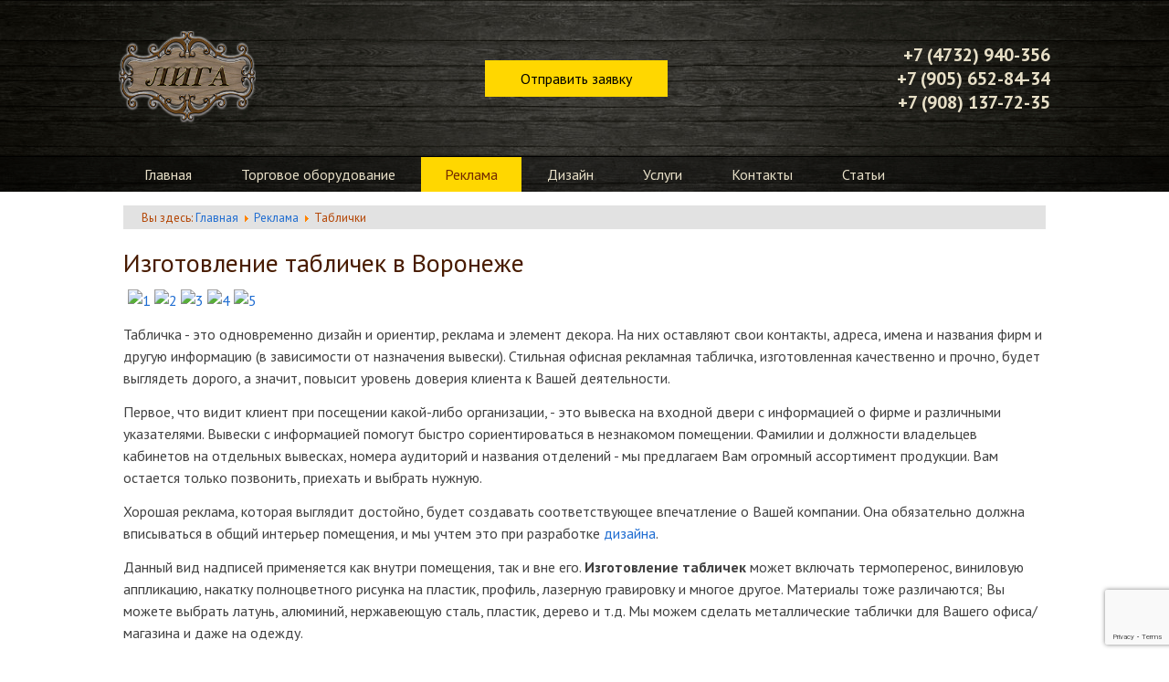

--- FILE ---
content_type: text/html; charset=utf-8
request_url: http://ligagold.com/reklama/tablichki.html
body_size: 7344
content:
<!DOCTYPE html>
<html dir="ltr" lang="ru-ru">
<head>
    <meta name="viewport" content="width=device-width, initial-scale=1">
    	<base href="http://ligagold.com/reklama/tablichki.html" />
	<meta http-equiv="content-type" content="text/html; charset=utf-8" />
	<meta name="keywords" content="таблички, таблички воронеж, изготовление табличек, таблички купить" />
	<meta name="description" content="Таблички производят визуальный эффект и эстетическую нагрузку на посетителей, являясь одновременно элементом дизайна и ориентиром для потенциальных клиентов. Купить и заказать изготовление табличек в Воронеже можно в нашей компании." />
	<title>Таблички в Воронеже: изготовление, продажа, короткие сроки - ООО РПК «Лига»</title>
	<link href="/templates/liiga/favicon.ico" rel="shortcut icon" type="image/vnd.microsoft.icon" />
	<link rel="stylesheet" href="/cache/widgetkit/widgetkit-3115aa8a.css" type="text/css" />
	<link rel="stylesheet" href="/modules/mod_djimageslider/themes/default/css/djimageslider.css" type="text/css" />
	<script src="/media/jui/js/jquery.min.js" type="text/javascript"></script>
	<script src="/media/jui/js/jquery-noconflict.js" type="text/javascript"></script>
	<script src="/media/jui/js/jquery-migrate.min.js" type="text/javascript"></script>
	<script src="/cache/widgetkit/widgetkit-7d81167f.js" type="text/javascript"></script>
	<script src="/media/system/js/mootools-core.js" type="text/javascript"></script>
	<script src="/media/system/js/core.js" type="text/javascript"></script>
	<script src="/media/system/js/mootools-more.js" type="text/javascript"></script>
	<script src="/media/system/js/caption.js" type="text/javascript"></script>
	<script src="/media/djextensions/jquery-easing/jquery.easing.min.js" type="text/javascript" defer="defer"></script>
	<script src="/modules/mod_djimageslider/assets/js/slider.js?v=" type="text/javascript" defer="defer"></script>
	<script type="text/javascript">
jQuery(function($) {
			 $('.hasTip').each(function() {
				var title = $(this).attr('title');
				if (title) {
					var parts = title.split('::', 2);
					var mtelement = document.id(this);
					mtelement.store('tip:title', parts[0]);
					mtelement.store('tip:text', parts[1]);
				}
			});
			var JTooltips = new Tips($('.hasTip').get(), {"maxTitleChars": 50,"fixed": false});
		});jQuery(window).on('load',  function() {
				new JCaption('img.caption');
			});
	</script>

    <link rel="stylesheet" href="/templates/system/css/system.css" />
    <link rel="stylesheet" href="/templates/system/css/general.css" />

    <!-- Created by Artisteer v4.3.0.60745 -->

    <!-- recaptcha -->
    <script src="https://www.google.com/recaptcha/api.js?render=6LePUvgUAAAAAE08qu1UuvbbbfDFltAdw2yntwB1"></script>

    <!--[if lt IE 9]><script src="https://html5shiv.googlecode.com/svn/trunk/html5.js"></script><![endif]-->
    <link rel="stylesheet" href="/templates/liiga/css/template.css" media="screen" type="text/css" />
    <link rel="stylesheet" href="/templates/liiga/css/mobile.css" media="screen" type="text/css" />
    <!--[if lte IE 7]><link rel="stylesheet" href="/templates/liiga/css/template.ie7.css" media="screen" /><![endif]-->

<link rel="shortcut icon" href="/templates/liiga/favicon.ico" type="image/x-icon" />
    <script>if ('undefined' != typeof jQuery) document._artxJQueryBackup = jQuery;</script>
    <script src="/templates/liiga/jquery.js"></script>
    <script>jQuery.noConflict();</script>

    <script src="/templates/liiga/script.js"></script>
    <script src="/templates/liiga/modules.js"></script>
        <script>if (document._artxJQueryBackup) jQuery = document._artxJQueryBackup;</script>
</head>
<body>
<div id="main">
<aside id="mod" class="modal">
		<div class="modal-1">
       <script type="text/javascript">
jQuery(function(){
jQuery('#application').submit(function(e){
//отменяем стандартное действие при отправке формы
e.preventDefault();
//берем из формы метод передачи данных
var m_method=jQuery(this).attr('method');
//получаем адрес скрипта на сервере, куда нужно отправить форму
var m_action=jQuery(this).attr('action');
//получаем данные, введенные пользователем в формате input1=value1&input2=value2...,
//то есть в стандартном формате передачи данных формы
var m_data=jQuery(this).serialize();
jQuery.ajax({
type: m_method,
url: m_action,
data: m_data,
success: function(result){
jQuery('#application').html(result);
}
});
});
});

//recaptcha
grecaptcha.ready(function () {
    grecaptcha.execute('6LePUvgUAAAAAE08qu1UuvbbbfDFltAdw2yntwB1', { action: 'contact' }).then(function (token) {
        var recaptchaResponse = document.getElementById('recaptchaResponse');
        recaptchaResponse.value = token;
    });
});
</script>
<h2>Заявка на наши услуги</h2>
					  <form id="application" action="application.php" method="POST" name="application ">
						<input name="name" id="applicationName" maxlength="20" placeholder="Ваше Имя" required />
						<input name="phone" id="applicationPhone" maxlength="20" placeholder="Телефон" />
						<input name="email" type="text" id="applicationEmail" maxlength="20" placeholder="E-mail" />
						<textarea placeholder="Комментарий" name="mes"></textarea>
                          <input type="hidden" name="recaptcha_response" id="recaptchaResponse">
						<button class="applicationButton" type="submit" form="application">Отправить</button>
						</form>
			<a href="#close" title="Закрыть"></a>
		</div>
	</aside>
<header class="header">
    <div class="shapes">
       <a class="logo" href="http://ligagold.com" ><img src="/images/logo.png" ></a>
        <a class="send-head" href="#mod">Отправить заявку</a>
		<div class="contacts-head">+7 (4732) <span>940-356</span><br />+7 (905) <span>652-84-34</span><br />+7 (908) <span>137-72-35</span></div>
            </div>
           

<nav class="nav">
    <div class="nav-inner">
    
<ul class="hmenu"><li class="item-101"><a href="/">Главная</a></li><li class="item-120 deeper parent"><a href="/torgovoe-oborudovanie.html">Торговое оборудование</a><ul><li class="item-121 deeper parent"><a href="/torgovoe-oborudovanie/barnye-stojki.html">Барные стойки</a><ul><li class="item-161"><a href="/torgovoe-oborudovanie/barnye-stojki/razlivnoj-raj.html">Разливной Рай</a></li></ul></li><li class="item-140"><a href="/torgovoe-oborudovanie/stojki-dlya-piva.html">Стойки для пива</a></li><li class="item-142"><a href="/torgovoe-oborudovanie/prilavki.html">Прилавки</a></li><li class="item-147 deeper parent"><a href="/torgovoe-oborudovanie/torgovyj-ostrov.html">Торговые острова</a><ul><li class="item-160"><a href="/torgovoe-oborudovanie/torgovyj-ostrov/federalnaya-yuvelirnaya-set-nashe-serebro.html">Федеральная ювелирная сеть «Наше Серебро»</a></li></ul></li><li class="item-162"><a href="/torgovoe-oborudovanie/vitriny.html">Витрины</a></li></ul></li><li class="item-118 active deeper parent"><a class=" active" href="/reklama.html">Реклама</a><ul><li class="item-136"><a href="/reklama/3-d-begushchaya-stroka.html">3-D Бегущая строка</a></li><li class="item-143"><a href="/reklama/stendy.html">Стенды</a></li><li class="item-148"><a href="/reklama/vyveski.html">Вывески</a></li><li class="item-149 current active"><a class=" active" href="/reklama/tablichki.html">Таблички</a></li><li class="item-150"><a href="/reklama/svetovye-koroba.html">Световые короба</a></li><li class="item-151"><a href="/reklama/shtendery.html">Штендеры</a></li><li class="item-153"><a href="/reklama/ob-emnye-bukvy.html">Объемные буквы</a></li></ul></li><li class="item-114 deeper parent"><a href="/dizajn.html">Дизайн</a><ul><li class="item-115 deeper parent"><a href="/dizajn/dizajn-intererov.html">Дизайн интерьеров</a><ul><li class="item-125"><a href="/dizajn/dizajn-intererov/dizajn-detskoj-komnaty.html">Дизайн детской комнаты</a></li><li class="item-126"><a href="/dizajn/dizajn-intererov/dizajn-spalni-v-stile-ar-deko.html">Дизайн спальни в стиле Ар-деко</a></li><li class="item-127"><a href="/dizajn/dizajn-intererov/dizajn-kukhni-gostinoj-v-stile-ar-deko.html">Дизайн кухни-гостиной в стиле Ар-деко</a></li><li class="item-128"><a href="/dizajn/dizajn-intererov/dizajn-kukhni.html">Дизайн кухни</a></li><li class="item-129"><a href="/dizajn/dizajn-intererov/dizajn-kukhni-gostinoj-v-stile-loft.html">Дизайн кухни-гостиной в стиле Лофт</a></li><li class="item-130"><a href="/dizajn/dizajn-intererov/dizajn-ofisa-v-stile-loft.html">Дизайн офиса в стиле Лофт</a></li><li class="item-131"><a href="/dizajn/dizajn-intererov/dizajn-pivnogo-magazina.html">Дизайн пивного магазина</a></li><li class="item-132"><a href="/dizajn/dizajn-intererov/dizajn-spalni-v-sovremennom-stile.html">Дизайн спальни в современном стиле</a></li><li class="item-133"><a href="/dizajn/dizajn-intererov/dizajn-spalni-v-stile-provans.html">Дизайн спальни в стиле Прованс</a></li><li class="item-134"><a href="/dizajn/dizajn-intererov/dizajn-stolovoj-gostinoj-v-stile-provans.html">Дизайн столовой гостиной в стиле Прованс</a></li><li class="item-135"><a href="/dizajn/dizajn-intererov/eskiznyj-dizajn-proekt.html">Эскизный дизайн проект</a></li></ul></li><li class="item-117"><a href="/dizajn/dizajn-torgovykh-tochek.html">Дизайн торговых точек</a></li><li class="item-144"><a href="/dizajn/oformlenie-stendov.html">Оформление стендов</a></li></ul></li><li class="item-157 deeper parent"><a href="/uslugi.html">Услуги</a><ul><li class="item-158"><a href="/uslugi/mebel-i-izdeliya-pod-starinu.html">Мебель и изделия под старину</a></li><li class="item-122"><a href="/uslugi/rezka-i-gravirovka.html">Фрезерная резка и гравировка</a></li><li class="item-123"><a href="/uslugi/galvanopokrytie.html">Гальванопокрытие</a></li><li class="item-154"><a href="/uslugi/frezerovka.html">Фрезеровка</a></li></ul></li><li class="item-119"><a href="/kontakty.html">Контакты</a></li><li class="item-175"><a href="/stati.html">Статьи</a></li></ul> 
        </div>
    </nav>
</header>
<div class="sheet clearfix">
            <div class="layout-wrapper">
                <div class="content-layout">
                    <div class="content-layout-row">
                        
                        <div class="layout-cell content">
<article class="post"><div class="postcontent clearfix">
<div class="breadcrumbs">
<span class="showHere">Вы здесь: </span><a href="/" class="pathway">Главная</a> <img src="/media/system/images/arrow.png" alt="" /> <a href="/reklama.html" class="pathway">Реклама</a> <img src="/media/system/images/arrow.png" alt="" /> <span>Таблички</span></div>
</div></article><article class="post messages"><div class="postcontent clearfix">
<div id="system-message-container">
</div></div></article><div class="item-page" itemscope itemtype="http://schema.org/Article"><article class="post"><h1 class="postheader">Изготовление табличек в Воронеже</h1><div class="postcontent clearfix"><div class="article"><p>
<div class="wk-gallery wk-gallery-wall clearfix margin ">

		
			
					<a class="" href="/images/27/1.jpg" data-lightbox="group:21-697b86268b313" data-spotlight="on"><img src="/cache/widgetkit/gallery/21/1-262840b43d.jpg" width="190" height="142" alt="1" /></a>
				
		
			
					<a class="" href="/images/27/2.jpg" data-lightbox="group:21-697b86268b313" data-spotlight="on"><img src="/cache/widgetkit/gallery/21/2-da219aae33.jpg" width="190" height="142" alt="2" /></a>
				
		
			
					<a class="" href="/images/27/3.jpg" data-lightbox="group:21-697b86268b313" data-spotlight="on"><img src="/cache/widgetkit/gallery/21/3-7a435c6183.jpg" width="190" height="142" alt="3" /></a>
				
		
			
					<a class="" href="/images/27/4.jpg" data-lightbox="group:21-697b86268b313" data-spotlight="on"><img src="/cache/widgetkit/gallery/21/4-a58111b1fe.jpg" width="190" height="142" alt="4" /></a>
				
		
			
					<a class="" href="/images/27/5.jpg" data-lightbox="group:21-697b86268b313" data-spotlight="on"><img src="/cache/widgetkit/gallery/21/5-8615008a36.jpg" width="190" height="142" alt="5" /></a>
				
	
</div>

</p>
<p>Табличка - это одновременно дизайн и ориентир, реклама и элемент декора. На них оставляют свои контакты, адреса, имена и названия фирм и другую информацию (в зависимости от назначения вывески). Стильная офисная рекламная табличка, изготовленная качественно и прочно, будет выглядеть дорого, а значит, повысит уровень доверия клиента к Вашей деятельности. </p>
<p>Первое, что видит клиент при посещении какой-либо организации, - это вывеска на входной двери с информацией о фирме и различными указателями. Вывески с информацией помогут быстро сориентироваться в незнакомом помещении. Фамилии и должности владельцев кабинетов на отдельных вывесках, номера аудиторий и названия отделений - мы предлагаем Вам огромный ассортимент продукции. Вам остается только позвонить, приехать и выбрать нужную.</p>
<p>Хорошая реклама, которая выглядит достойно, будет создавать соответствующее впечатление о Вашей компании. Она обязательно должна вписываться в общий интерьер помещения, и мы учтем это при разработке <a title="Дизайн в Воронеже" href="/dizajn.html">дизайна</a>. </p>
<p>Данный вид надписей применяется как внутри помещения, так и вне его. <strong>Изготовление табличек</strong> может включать термоперенос, виниловую аппликацию, накатку полноцветного рисунка на пластик, профиль, лазерную гравировку и многое другое. Материалы тоже различаются; Вы можете выбрать латунь, алюминий, нержавеющую сталь, пластик, дерево и т.д. Мы можем сделать металлические таблички для Вашего офиса/магазина и даже на одежду.</p>
<p>Для камер хранения, гардеробов и ключей изготавливается ещё один вид - номерки и штильды. Чаще всего материалом изготовления здесь служит двухсторонний пластик. Заказать изготовление или <strong>купить табличку в Воронеже</strong> Вы можете, обратившись в <a title="Рекламное агентство в Воронеже" href="http://ligagold.com/">рекламное агентство ООО РПК «Лига»</a>. Позвоните по телефонам +7 (4732) 940-356, +7 (908) 137-72-35, +7 (905) 652-84-34 или заполните форму заявки на нашем сайте.</p>
<ul class="de18 de18-1">
<li><a title="Бегущая строка в Воронеже" href="/reklama/3-d-begushchaya-stroka.html">3D Бегущая строка</a></li>
<li><a title="Стенды в Воронеже" href="/reklama/stendy.html">Стенды</a></li>
<li><a title="Вывески в Воронеже" href="/reklama/vyveski.html">Вывески</a></li>
<li class="active"><a title="Таблички в Воронеже" href="/reklama/tablichki.html">Таблички</a></li>
<li><a title="Световые короба в Воронеже" href="/reklama/svetovye-koroba.html">Световые короба</a></li>
<li><a title="Штендеры в Воронеже" href="/reklama/shtendery.html">Штендеры</a></li>
<li><a title="Объемные буквы в Воронеже" href="/reklama/ob-emnye-bukvy.html">Объемные буквы</a></li>
</ul></div></div></article></div><!-- begin nostyle -->
<div class="nostyle de12">
<h3>Нам доверяют</h3>
<!-- begin nostyle content -->

<div style="border: 0px !important;">
<div id="djslider-loader94" class="djslider-loader djslider-loader-default" data-animation='{"auto":"1","transition":"easeInOutExpo","css3transition":"cubic-bezier(1.000, 0.000, 0.000, 1.000)","duration":400,"delay":3400}' data-djslider='{"id":"94","slider_type":"0","slide_size":220,"visible_slides":"5","direction":"left","show_buttons":"0","show_arrows":"1","preload":"800","css3":"1"}' tabindex="0">
    <div id="djslider94" class="djslider djslider-default" style="height: 90px; width: 1000px; max-width: 1000px;">
        <div id="slider-container94" class="slider-container">
        	<ul id="slider94" class="djslider-in">
          		          			<li style="margin: 0 100px 0px 0 !important; height: 90px; width: 120px;">
          					            											<img class="dj-image" src="/images/22/1.png" alt="1" style="width: 100%; height: auto;"/>
																									
						
					</li>
                          			<li style="margin: 0 100px 0px 0 !important; height: 90px; width: 120px;">
          					            											<img class="dj-image" src="/images/22/2.png" alt="2" style="width: 100%; height: auto;"/>
																									
						
					</li>
                          			<li style="margin: 0 100px 0px 0 !important; height: 90px; width: 120px;">
          					            											<img class="dj-image" src="/images/22/3.png" alt="3" style="width: 100%; height: auto;"/>
																									
						
					</li>
                          			<li style="margin: 0 100px 0px 0 !important; height: 90px; width: 120px;">
          					            											<img class="dj-image" src="/images/22/4.png" alt="4" style="width: 100%; height: auto;"/>
																									
						
					</li>
                          			<li style="margin: 0 100px 0px 0 !important; height: 90px; width: 120px;">
          					            											<img class="dj-image" src="/images/22/5.png" alt="5" style="width: 100%; height: auto;"/>
																									
						
					</li>
                          			<li style="margin: 0 100px 0px 0 !important; height: 90px; width: 120px;">
          					            											<img class="dj-image" src="/images/22/6.png" alt="6" style="width: 100%; height: auto;"/>
																									
						
					</li>
                          			<li style="margin: 0 100px 0px 0 !important; height: 90px; width: 120px;">
          					            											<img class="dj-image" src="/images/22/7.png" alt="7" style="width: 100%; height: auto;"/>
																									
						
					</li>
                          			<li style="margin: 0 100px 0px 0 !important; height: 90px; width: 120px;">
          					            											<img class="dj-image" src="/images/22/8.png" alt="8" style="width: 100%; height: auto;"/>
																									
						
					</li>
                          			<li style="margin: 0 100px 0px 0 !important; height: 90px; width: 120px;">
          					            											<img class="dj-image" src="/images/22/9.png" alt="9" style="width: 100%; height: auto;"/>
																									
						
					</li>
                          			<li style="margin: 0 100px 0px 0 !important; height: 90px; width: 120px;">
          					            											<img class="dj-image" src="/images/22/10.png" alt="10" style="width: 100%; height: auto;"/>
																									
						
					</li>
                          			<li style="margin: 0 100px 0px 0 !important; height: 90px; width: 120px;">
          					            											<img class="dj-image" src="/images/22/11.png" alt="11" style="width: 100%; height: auto;"/>
																									
						
					</li>
                          			<li style="margin: 0 100px 0px 0 !important; height: 90px; width: 120px;">
          					            											<img class="dj-image" src="/images/22/12.png" alt="12" style="width: 100%; height: auto;"/>
																									
						
					</li>
                          			<li style="margin: 0 100px 0px 0 !important; height: 90px; width: 120px;">
          					            											<img class="dj-image" src="/images/22/13.png" alt="13" style="width: 100%; height: auto;"/>
																									
						
					</li>
                          			<li style="margin: 0 100px 0px 0 !important; height: 90px; width: 120px;">
          					            											<img class="dj-image" src="/images/22/14.png" alt="14" style="width: 100%; height: auto;"/>
																									
						
					</li>
                          			<li style="margin: 0 100px 0px 0 !important; height: 90px; width: 120px;">
          					            											<img class="dj-image" src="/images/22/15.png" alt="15" style="width: 100%; height: auto;"/>
																									
						
					</li>
                          			<li style="margin: 0 100px 0px 0 !important; height: 90px; width: 120px;">
          					            											<img class="dj-image" src="/images/22/16.png" alt="16" style="width: 100%; height: auto;"/>
																									
						
					</li>
                          			<li style="margin: 0 100px 0px 0 !important; height: 90px; width: 120px;">
          					            											<img class="dj-image" src="/images/22/17.png" alt="17" style="width: 100%; height: auto;"/>
																									
						
					</li>
                          			<li style="margin: 0 100px 0px 0 !important; height: 90px; width: 120px;">
          					            											<img class="dj-image" src="/images/22/18.png" alt="18" style="width: 100%; height: auto;"/>
																									
						
					</li>
                          			<li style="margin: 0 100px 0px 0 !important; height: 90px; width: 120px;">
          					            											<img class="dj-image" src="/images/22/19.png" alt="19" style="width: 100%; height: auto;"/>
																									
						
					</li>
                          			<li style="margin: 0 100px 0px 0 !important; height: 90px; width: 120px;">
          					            											<img class="dj-image" src="/images/22/20.png" alt="20" style="width: 100%; height: auto;"/>
																									
						
					</li>
                          			<li style="margin: 0 100px 0px 0 !important; height: 90px; width: 120px;">
          					            											<img class="dj-image" src="/images/22/21.png" alt="21" style="width: 100%; height: auto;"/>
																									
						
					</li>
                          			<li style="margin: 0 100px 0px 0 !important; height: 90px; width: 120px;">
          					            											<img class="dj-image" src="/images/22/22.png" alt="22" style="width: 100%; height: auto;"/>
																									
						
					</li>
                        	</ul>
        </div>
                <div id="navigation94" class="navigation-container" style="top: 44.444444444444%; margin: 0 10px;">
        	        	<img id="prev94" class="prev-button showOnHover" src="/modules/mod_djimageslider/themes/default/images/prev.png" alt="Previous" tabindex="0" />
			<img id="next94" class="next-button showOnHover" src="/modules/mod_djimageslider/themes/default/images/next.png" alt="Next" tabindex="0" />
						        </div>
                    </div>
</div>
</div>
<div class="djslider-end" style="clear: both" tabindex="0"></div><!-- end nostyle content -->
</div>
<!-- end nostyle -->



                        </div>
                    </div>
                </div>
            </div>


    </div>
<footer class="footer">
  <div class="footer-inner">
<div class="foot1">
<p class="de4"><span>ООО РПК «Лига» г.Воронеж</span></p>
<p class="de20-1">Телефоны:<span>+7 (4732) 940-356<br>+7 (905) 652-84-34<br>+7 (908) 137-72-35</span></p>
<p class="de20-2">Адрес: Ленинский пр-т, 174<br>E-mail: liga-gold@mail.ru</p>
    <!— Yandex.Metrika informer —>
    <a href="https://metrika.yandex.ru/stat/?id=35721385&amp;from=informer"
       target="_blank" rel="nofollow"><img src="https://informer.yandex.ru/informer/35721385/3_0_FFFFFFFF_EFEFEFFF_0_pageviews"
                                           style="width:88px; height:31px; border:0;" alt="Яндекс.Метрика" title="Яндекс.Метрика: данные за сегодня (просмотры, визиты и уникальные посетители)" class="ym-advanced-informer" data-cid="35721385" data-lang="ru" /></a>
    <!— /Yandex.Metrika informer —>
</div>
<div class="foot2">
<p><a href="http://ligagold.com">Главная</a>|<a href="/torgovoe-oborudovanie.html">Торговое оборудование</a>|<a href="/dizajn.html">Дизайн</a>|<a href="/reklama.html">Реклама</a>|<a href="/uslugi.html">Услуги</a>|<a href="/kontakty.html">Контакты</a></p>
<p class="de5">Copyright © 2026. Все права защищены.<br />
<a href="http://artclick.su/sozdanie-saitov.html" target="_blank">Создание</a> и продвижение сайтов Веб студия «Арт-Клик»</p>
</div>
  
</div>
</footer>

    <!— Yandex.Metrika counter —>
    <script type="text/javascript" >
        (function(m,e,t,r,i,k,a){m[i]=m[i]||function(){(m[i].a=m[i].a||[]).push(arguments)};
            m[i].l=1*new Date();k=e.createElement(t),a=e.getElementsByTagName(t)[0],k.async=1,k.src=r,a.parentNode.insertBefore(k,a)})
        (window, document, "script", "https://mc.yandex.ru/metrika/tag.js", "ym");

        ym(35721385, "init", {
            clickmap:true,
            trackLinks:true,
            accurateTrackBounce:true,
            webvisor:true
        });
    </script>
    <noscript><div><img src="https://mc.yandex.ru/watch/35721385" style="position:absolute; left:-9999px;" alt="" /></div></noscript>
    <!— /Yandex.Metrika counter —>
</div>
<link rel="stylesheet" href="https://cdn.envybox.io/widget/cbk.css">
<script type="text/javascript" src="https://cdn.envybox.io/widget/cbk.js?wcb_code=6492a99903923c2c54209322d3fda453" charset="UTF-8" async></script>
</body>
</html>

--- FILE ---
content_type: text/html; charset=utf-8
request_url: https://www.google.com/recaptcha/api2/anchor?ar=1&k=6LePUvgUAAAAAE08qu1UuvbbbfDFltAdw2yntwB1&co=aHR0cDovL2xpZ2Fnb2xkLmNvbTo4MA..&hl=en&v=N67nZn4AqZkNcbeMu4prBgzg&size=invisible&anchor-ms=20000&execute-ms=30000&cb=b1nibplr257m
body_size: 49926
content:
<!DOCTYPE HTML><html dir="ltr" lang="en"><head><meta http-equiv="Content-Type" content="text/html; charset=UTF-8">
<meta http-equiv="X-UA-Compatible" content="IE=edge">
<title>reCAPTCHA</title>
<style type="text/css">
/* cyrillic-ext */
@font-face {
  font-family: 'Roboto';
  font-style: normal;
  font-weight: 400;
  font-stretch: 100%;
  src: url(//fonts.gstatic.com/s/roboto/v48/KFO7CnqEu92Fr1ME7kSn66aGLdTylUAMa3GUBHMdazTgWw.woff2) format('woff2');
  unicode-range: U+0460-052F, U+1C80-1C8A, U+20B4, U+2DE0-2DFF, U+A640-A69F, U+FE2E-FE2F;
}
/* cyrillic */
@font-face {
  font-family: 'Roboto';
  font-style: normal;
  font-weight: 400;
  font-stretch: 100%;
  src: url(//fonts.gstatic.com/s/roboto/v48/KFO7CnqEu92Fr1ME7kSn66aGLdTylUAMa3iUBHMdazTgWw.woff2) format('woff2');
  unicode-range: U+0301, U+0400-045F, U+0490-0491, U+04B0-04B1, U+2116;
}
/* greek-ext */
@font-face {
  font-family: 'Roboto';
  font-style: normal;
  font-weight: 400;
  font-stretch: 100%;
  src: url(//fonts.gstatic.com/s/roboto/v48/KFO7CnqEu92Fr1ME7kSn66aGLdTylUAMa3CUBHMdazTgWw.woff2) format('woff2');
  unicode-range: U+1F00-1FFF;
}
/* greek */
@font-face {
  font-family: 'Roboto';
  font-style: normal;
  font-weight: 400;
  font-stretch: 100%;
  src: url(//fonts.gstatic.com/s/roboto/v48/KFO7CnqEu92Fr1ME7kSn66aGLdTylUAMa3-UBHMdazTgWw.woff2) format('woff2');
  unicode-range: U+0370-0377, U+037A-037F, U+0384-038A, U+038C, U+038E-03A1, U+03A3-03FF;
}
/* math */
@font-face {
  font-family: 'Roboto';
  font-style: normal;
  font-weight: 400;
  font-stretch: 100%;
  src: url(//fonts.gstatic.com/s/roboto/v48/KFO7CnqEu92Fr1ME7kSn66aGLdTylUAMawCUBHMdazTgWw.woff2) format('woff2');
  unicode-range: U+0302-0303, U+0305, U+0307-0308, U+0310, U+0312, U+0315, U+031A, U+0326-0327, U+032C, U+032F-0330, U+0332-0333, U+0338, U+033A, U+0346, U+034D, U+0391-03A1, U+03A3-03A9, U+03B1-03C9, U+03D1, U+03D5-03D6, U+03F0-03F1, U+03F4-03F5, U+2016-2017, U+2034-2038, U+203C, U+2040, U+2043, U+2047, U+2050, U+2057, U+205F, U+2070-2071, U+2074-208E, U+2090-209C, U+20D0-20DC, U+20E1, U+20E5-20EF, U+2100-2112, U+2114-2115, U+2117-2121, U+2123-214F, U+2190, U+2192, U+2194-21AE, U+21B0-21E5, U+21F1-21F2, U+21F4-2211, U+2213-2214, U+2216-22FF, U+2308-230B, U+2310, U+2319, U+231C-2321, U+2336-237A, U+237C, U+2395, U+239B-23B7, U+23D0, U+23DC-23E1, U+2474-2475, U+25AF, U+25B3, U+25B7, U+25BD, U+25C1, U+25CA, U+25CC, U+25FB, U+266D-266F, U+27C0-27FF, U+2900-2AFF, U+2B0E-2B11, U+2B30-2B4C, U+2BFE, U+3030, U+FF5B, U+FF5D, U+1D400-1D7FF, U+1EE00-1EEFF;
}
/* symbols */
@font-face {
  font-family: 'Roboto';
  font-style: normal;
  font-weight: 400;
  font-stretch: 100%;
  src: url(//fonts.gstatic.com/s/roboto/v48/KFO7CnqEu92Fr1ME7kSn66aGLdTylUAMaxKUBHMdazTgWw.woff2) format('woff2');
  unicode-range: U+0001-000C, U+000E-001F, U+007F-009F, U+20DD-20E0, U+20E2-20E4, U+2150-218F, U+2190, U+2192, U+2194-2199, U+21AF, U+21E6-21F0, U+21F3, U+2218-2219, U+2299, U+22C4-22C6, U+2300-243F, U+2440-244A, U+2460-24FF, U+25A0-27BF, U+2800-28FF, U+2921-2922, U+2981, U+29BF, U+29EB, U+2B00-2BFF, U+4DC0-4DFF, U+FFF9-FFFB, U+10140-1018E, U+10190-1019C, U+101A0, U+101D0-101FD, U+102E0-102FB, U+10E60-10E7E, U+1D2C0-1D2D3, U+1D2E0-1D37F, U+1F000-1F0FF, U+1F100-1F1AD, U+1F1E6-1F1FF, U+1F30D-1F30F, U+1F315, U+1F31C, U+1F31E, U+1F320-1F32C, U+1F336, U+1F378, U+1F37D, U+1F382, U+1F393-1F39F, U+1F3A7-1F3A8, U+1F3AC-1F3AF, U+1F3C2, U+1F3C4-1F3C6, U+1F3CA-1F3CE, U+1F3D4-1F3E0, U+1F3ED, U+1F3F1-1F3F3, U+1F3F5-1F3F7, U+1F408, U+1F415, U+1F41F, U+1F426, U+1F43F, U+1F441-1F442, U+1F444, U+1F446-1F449, U+1F44C-1F44E, U+1F453, U+1F46A, U+1F47D, U+1F4A3, U+1F4B0, U+1F4B3, U+1F4B9, U+1F4BB, U+1F4BF, U+1F4C8-1F4CB, U+1F4D6, U+1F4DA, U+1F4DF, U+1F4E3-1F4E6, U+1F4EA-1F4ED, U+1F4F7, U+1F4F9-1F4FB, U+1F4FD-1F4FE, U+1F503, U+1F507-1F50B, U+1F50D, U+1F512-1F513, U+1F53E-1F54A, U+1F54F-1F5FA, U+1F610, U+1F650-1F67F, U+1F687, U+1F68D, U+1F691, U+1F694, U+1F698, U+1F6AD, U+1F6B2, U+1F6B9-1F6BA, U+1F6BC, U+1F6C6-1F6CF, U+1F6D3-1F6D7, U+1F6E0-1F6EA, U+1F6F0-1F6F3, U+1F6F7-1F6FC, U+1F700-1F7FF, U+1F800-1F80B, U+1F810-1F847, U+1F850-1F859, U+1F860-1F887, U+1F890-1F8AD, U+1F8B0-1F8BB, U+1F8C0-1F8C1, U+1F900-1F90B, U+1F93B, U+1F946, U+1F984, U+1F996, U+1F9E9, U+1FA00-1FA6F, U+1FA70-1FA7C, U+1FA80-1FA89, U+1FA8F-1FAC6, U+1FACE-1FADC, U+1FADF-1FAE9, U+1FAF0-1FAF8, U+1FB00-1FBFF;
}
/* vietnamese */
@font-face {
  font-family: 'Roboto';
  font-style: normal;
  font-weight: 400;
  font-stretch: 100%;
  src: url(//fonts.gstatic.com/s/roboto/v48/KFO7CnqEu92Fr1ME7kSn66aGLdTylUAMa3OUBHMdazTgWw.woff2) format('woff2');
  unicode-range: U+0102-0103, U+0110-0111, U+0128-0129, U+0168-0169, U+01A0-01A1, U+01AF-01B0, U+0300-0301, U+0303-0304, U+0308-0309, U+0323, U+0329, U+1EA0-1EF9, U+20AB;
}
/* latin-ext */
@font-face {
  font-family: 'Roboto';
  font-style: normal;
  font-weight: 400;
  font-stretch: 100%;
  src: url(//fonts.gstatic.com/s/roboto/v48/KFO7CnqEu92Fr1ME7kSn66aGLdTylUAMa3KUBHMdazTgWw.woff2) format('woff2');
  unicode-range: U+0100-02BA, U+02BD-02C5, U+02C7-02CC, U+02CE-02D7, U+02DD-02FF, U+0304, U+0308, U+0329, U+1D00-1DBF, U+1E00-1E9F, U+1EF2-1EFF, U+2020, U+20A0-20AB, U+20AD-20C0, U+2113, U+2C60-2C7F, U+A720-A7FF;
}
/* latin */
@font-face {
  font-family: 'Roboto';
  font-style: normal;
  font-weight: 400;
  font-stretch: 100%;
  src: url(//fonts.gstatic.com/s/roboto/v48/KFO7CnqEu92Fr1ME7kSn66aGLdTylUAMa3yUBHMdazQ.woff2) format('woff2');
  unicode-range: U+0000-00FF, U+0131, U+0152-0153, U+02BB-02BC, U+02C6, U+02DA, U+02DC, U+0304, U+0308, U+0329, U+2000-206F, U+20AC, U+2122, U+2191, U+2193, U+2212, U+2215, U+FEFF, U+FFFD;
}
/* cyrillic-ext */
@font-face {
  font-family: 'Roboto';
  font-style: normal;
  font-weight: 500;
  font-stretch: 100%;
  src: url(//fonts.gstatic.com/s/roboto/v48/KFO7CnqEu92Fr1ME7kSn66aGLdTylUAMa3GUBHMdazTgWw.woff2) format('woff2');
  unicode-range: U+0460-052F, U+1C80-1C8A, U+20B4, U+2DE0-2DFF, U+A640-A69F, U+FE2E-FE2F;
}
/* cyrillic */
@font-face {
  font-family: 'Roboto';
  font-style: normal;
  font-weight: 500;
  font-stretch: 100%;
  src: url(//fonts.gstatic.com/s/roboto/v48/KFO7CnqEu92Fr1ME7kSn66aGLdTylUAMa3iUBHMdazTgWw.woff2) format('woff2');
  unicode-range: U+0301, U+0400-045F, U+0490-0491, U+04B0-04B1, U+2116;
}
/* greek-ext */
@font-face {
  font-family: 'Roboto';
  font-style: normal;
  font-weight: 500;
  font-stretch: 100%;
  src: url(//fonts.gstatic.com/s/roboto/v48/KFO7CnqEu92Fr1ME7kSn66aGLdTylUAMa3CUBHMdazTgWw.woff2) format('woff2');
  unicode-range: U+1F00-1FFF;
}
/* greek */
@font-face {
  font-family: 'Roboto';
  font-style: normal;
  font-weight: 500;
  font-stretch: 100%;
  src: url(//fonts.gstatic.com/s/roboto/v48/KFO7CnqEu92Fr1ME7kSn66aGLdTylUAMa3-UBHMdazTgWw.woff2) format('woff2');
  unicode-range: U+0370-0377, U+037A-037F, U+0384-038A, U+038C, U+038E-03A1, U+03A3-03FF;
}
/* math */
@font-face {
  font-family: 'Roboto';
  font-style: normal;
  font-weight: 500;
  font-stretch: 100%;
  src: url(//fonts.gstatic.com/s/roboto/v48/KFO7CnqEu92Fr1ME7kSn66aGLdTylUAMawCUBHMdazTgWw.woff2) format('woff2');
  unicode-range: U+0302-0303, U+0305, U+0307-0308, U+0310, U+0312, U+0315, U+031A, U+0326-0327, U+032C, U+032F-0330, U+0332-0333, U+0338, U+033A, U+0346, U+034D, U+0391-03A1, U+03A3-03A9, U+03B1-03C9, U+03D1, U+03D5-03D6, U+03F0-03F1, U+03F4-03F5, U+2016-2017, U+2034-2038, U+203C, U+2040, U+2043, U+2047, U+2050, U+2057, U+205F, U+2070-2071, U+2074-208E, U+2090-209C, U+20D0-20DC, U+20E1, U+20E5-20EF, U+2100-2112, U+2114-2115, U+2117-2121, U+2123-214F, U+2190, U+2192, U+2194-21AE, U+21B0-21E5, U+21F1-21F2, U+21F4-2211, U+2213-2214, U+2216-22FF, U+2308-230B, U+2310, U+2319, U+231C-2321, U+2336-237A, U+237C, U+2395, U+239B-23B7, U+23D0, U+23DC-23E1, U+2474-2475, U+25AF, U+25B3, U+25B7, U+25BD, U+25C1, U+25CA, U+25CC, U+25FB, U+266D-266F, U+27C0-27FF, U+2900-2AFF, U+2B0E-2B11, U+2B30-2B4C, U+2BFE, U+3030, U+FF5B, U+FF5D, U+1D400-1D7FF, U+1EE00-1EEFF;
}
/* symbols */
@font-face {
  font-family: 'Roboto';
  font-style: normal;
  font-weight: 500;
  font-stretch: 100%;
  src: url(//fonts.gstatic.com/s/roboto/v48/KFO7CnqEu92Fr1ME7kSn66aGLdTylUAMaxKUBHMdazTgWw.woff2) format('woff2');
  unicode-range: U+0001-000C, U+000E-001F, U+007F-009F, U+20DD-20E0, U+20E2-20E4, U+2150-218F, U+2190, U+2192, U+2194-2199, U+21AF, U+21E6-21F0, U+21F3, U+2218-2219, U+2299, U+22C4-22C6, U+2300-243F, U+2440-244A, U+2460-24FF, U+25A0-27BF, U+2800-28FF, U+2921-2922, U+2981, U+29BF, U+29EB, U+2B00-2BFF, U+4DC0-4DFF, U+FFF9-FFFB, U+10140-1018E, U+10190-1019C, U+101A0, U+101D0-101FD, U+102E0-102FB, U+10E60-10E7E, U+1D2C0-1D2D3, U+1D2E0-1D37F, U+1F000-1F0FF, U+1F100-1F1AD, U+1F1E6-1F1FF, U+1F30D-1F30F, U+1F315, U+1F31C, U+1F31E, U+1F320-1F32C, U+1F336, U+1F378, U+1F37D, U+1F382, U+1F393-1F39F, U+1F3A7-1F3A8, U+1F3AC-1F3AF, U+1F3C2, U+1F3C4-1F3C6, U+1F3CA-1F3CE, U+1F3D4-1F3E0, U+1F3ED, U+1F3F1-1F3F3, U+1F3F5-1F3F7, U+1F408, U+1F415, U+1F41F, U+1F426, U+1F43F, U+1F441-1F442, U+1F444, U+1F446-1F449, U+1F44C-1F44E, U+1F453, U+1F46A, U+1F47D, U+1F4A3, U+1F4B0, U+1F4B3, U+1F4B9, U+1F4BB, U+1F4BF, U+1F4C8-1F4CB, U+1F4D6, U+1F4DA, U+1F4DF, U+1F4E3-1F4E6, U+1F4EA-1F4ED, U+1F4F7, U+1F4F9-1F4FB, U+1F4FD-1F4FE, U+1F503, U+1F507-1F50B, U+1F50D, U+1F512-1F513, U+1F53E-1F54A, U+1F54F-1F5FA, U+1F610, U+1F650-1F67F, U+1F687, U+1F68D, U+1F691, U+1F694, U+1F698, U+1F6AD, U+1F6B2, U+1F6B9-1F6BA, U+1F6BC, U+1F6C6-1F6CF, U+1F6D3-1F6D7, U+1F6E0-1F6EA, U+1F6F0-1F6F3, U+1F6F7-1F6FC, U+1F700-1F7FF, U+1F800-1F80B, U+1F810-1F847, U+1F850-1F859, U+1F860-1F887, U+1F890-1F8AD, U+1F8B0-1F8BB, U+1F8C0-1F8C1, U+1F900-1F90B, U+1F93B, U+1F946, U+1F984, U+1F996, U+1F9E9, U+1FA00-1FA6F, U+1FA70-1FA7C, U+1FA80-1FA89, U+1FA8F-1FAC6, U+1FACE-1FADC, U+1FADF-1FAE9, U+1FAF0-1FAF8, U+1FB00-1FBFF;
}
/* vietnamese */
@font-face {
  font-family: 'Roboto';
  font-style: normal;
  font-weight: 500;
  font-stretch: 100%;
  src: url(//fonts.gstatic.com/s/roboto/v48/KFO7CnqEu92Fr1ME7kSn66aGLdTylUAMa3OUBHMdazTgWw.woff2) format('woff2');
  unicode-range: U+0102-0103, U+0110-0111, U+0128-0129, U+0168-0169, U+01A0-01A1, U+01AF-01B0, U+0300-0301, U+0303-0304, U+0308-0309, U+0323, U+0329, U+1EA0-1EF9, U+20AB;
}
/* latin-ext */
@font-face {
  font-family: 'Roboto';
  font-style: normal;
  font-weight: 500;
  font-stretch: 100%;
  src: url(//fonts.gstatic.com/s/roboto/v48/KFO7CnqEu92Fr1ME7kSn66aGLdTylUAMa3KUBHMdazTgWw.woff2) format('woff2');
  unicode-range: U+0100-02BA, U+02BD-02C5, U+02C7-02CC, U+02CE-02D7, U+02DD-02FF, U+0304, U+0308, U+0329, U+1D00-1DBF, U+1E00-1E9F, U+1EF2-1EFF, U+2020, U+20A0-20AB, U+20AD-20C0, U+2113, U+2C60-2C7F, U+A720-A7FF;
}
/* latin */
@font-face {
  font-family: 'Roboto';
  font-style: normal;
  font-weight: 500;
  font-stretch: 100%;
  src: url(//fonts.gstatic.com/s/roboto/v48/KFO7CnqEu92Fr1ME7kSn66aGLdTylUAMa3yUBHMdazQ.woff2) format('woff2');
  unicode-range: U+0000-00FF, U+0131, U+0152-0153, U+02BB-02BC, U+02C6, U+02DA, U+02DC, U+0304, U+0308, U+0329, U+2000-206F, U+20AC, U+2122, U+2191, U+2193, U+2212, U+2215, U+FEFF, U+FFFD;
}
/* cyrillic-ext */
@font-face {
  font-family: 'Roboto';
  font-style: normal;
  font-weight: 900;
  font-stretch: 100%;
  src: url(//fonts.gstatic.com/s/roboto/v48/KFO7CnqEu92Fr1ME7kSn66aGLdTylUAMa3GUBHMdazTgWw.woff2) format('woff2');
  unicode-range: U+0460-052F, U+1C80-1C8A, U+20B4, U+2DE0-2DFF, U+A640-A69F, U+FE2E-FE2F;
}
/* cyrillic */
@font-face {
  font-family: 'Roboto';
  font-style: normal;
  font-weight: 900;
  font-stretch: 100%;
  src: url(//fonts.gstatic.com/s/roboto/v48/KFO7CnqEu92Fr1ME7kSn66aGLdTylUAMa3iUBHMdazTgWw.woff2) format('woff2');
  unicode-range: U+0301, U+0400-045F, U+0490-0491, U+04B0-04B1, U+2116;
}
/* greek-ext */
@font-face {
  font-family: 'Roboto';
  font-style: normal;
  font-weight: 900;
  font-stretch: 100%;
  src: url(//fonts.gstatic.com/s/roboto/v48/KFO7CnqEu92Fr1ME7kSn66aGLdTylUAMa3CUBHMdazTgWw.woff2) format('woff2');
  unicode-range: U+1F00-1FFF;
}
/* greek */
@font-face {
  font-family: 'Roboto';
  font-style: normal;
  font-weight: 900;
  font-stretch: 100%;
  src: url(//fonts.gstatic.com/s/roboto/v48/KFO7CnqEu92Fr1ME7kSn66aGLdTylUAMa3-UBHMdazTgWw.woff2) format('woff2');
  unicode-range: U+0370-0377, U+037A-037F, U+0384-038A, U+038C, U+038E-03A1, U+03A3-03FF;
}
/* math */
@font-face {
  font-family: 'Roboto';
  font-style: normal;
  font-weight: 900;
  font-stretch: 100%;
  src: url(//fonts.gstatic.com/s/roboto/v48/KFO7CnqEu92Fr1ME7kSn66aGLdTylUAMawCUBHMdazTgWw.woff2) format('woff2');
  unicode-range: U+0302-0303, U+0305, U+0307-0308, U+0310, U+0312, U+0315, U+031A, U+0326-0327, U+032C, U+032F-0330, U+0332-0333, U+0338, U+033A, U+0346, U+034D, U+0391-03A1, U+03A3-03A9, U+03B1-03C9, U+03D1, U+03D5-03D6, U+03F0-03F1, U+03F4-03F5, U+2016-2017, U+2034-2038, U+203C, U+2040, U+2043, U+2047, U+2050, U+2057, U+205F, U+2070-2071, U+2074-208E, U+2090-209C, U+20D0-20DC, U+20E1, U+20E5-20EF, U+2100-2112, U+2114-2115, U+2117-2121, U+2123-214F, U+2190, U+2192, U+2194-21AE, U+21B0-21E5, U+21F1-21F2, U+21F4-2211, U+2213-2214, U+2216-22FF, U+2308-230B, U+2310, U+2319, U+231C-2321, U+2336-237A, U+237C, U+2395, U+239B-23B7, U+23D0, U+23DC-23E1, U+2474-2475, U+25AF, U+25B3, U+25B7, U+25BD, U+25C1, U+25CA, U+25CC, U+25FB, U+266D-266F, U+27C0-27FF, U+2900-2AFF, U+2B0E-2B11, U+2B30-2B4C, U+2BFE, U+3030, U+FF5B, U+FF5D, U+1D400-1D7FF, U+1EE00-1EEFF;
}
/* symbols */
@font-face {
  font-family: 'Roboto';
  font-style: normal;
  font-weight: 900;
  font-stretch: 100%;
  src: url(//fonts.gstatic.com/s/roboto/v48/KFO7CnqEu92Fr1ME7kSn66aGLdTylUAMaxKUBHMdazTgWw.woff2) format('woff2');
  unicode-range: U+0001-000C, U+000E-001F, U+007F-009F, U+20DD-20E0, U+20E2-20E4, U+2150-218F, U+2190, U+2192, U+2194-2199, U+21AF, U+21E6-21F0, U+21F3, U+2218-2219, U+2299, U+22C4-22C6, U+2300-243F, U+2440-244A, U+2460-24FF, U+25A0-27BF, U+2800-28FF, U+2921-2922, U+2981, U+29BF, U+29EB, U+2B00-2BFF, U+4DC0-4DFF, U+FFF9-FFFB, U+10140-1018E, U+10190-1019C, U+101A0, U+101D0-101FD, U+102E0-102FB, U+10E60-10E7E, U+1D2C0-1D2D3, U+1D2E0-1D37F, U+1F000-1F0FF, U+1F100-1F1AD, U+1F1E6-1F1FF, U+1F30D-1F30F, U+1F315, U+1F31C, U+1F31E, U+1F320-1F32C, U+1F336, U+1F378, U+1F37D, U+1F382, U+1F393-1F39F, U+1F3A7-1F3A8, U+1F3AC-1F3AF, U+1F3C2, U+1F3C4-1F3C6, U+1F3CA-1F3CE, U+1F3D4-1F3E0, U+1F3ED, U+1F3F1-1F3F3, U+1F3F5-1F3F7, U+1F408, U+1F415, U+1F41F, U+1F426, U+1F43F, U+1F441-1F442, U+1F444, U+1F446-1F449, U+1F44C-1F44E, U+1F453, U+1F46A, U+1F47D, U+1F4A3, U+1F4B0, U+1F4B3, U+1F4B9, U+1F4BB, U+1F4BF, U+1F4C8-1F4CB, U+1F4D6, U+1F4DA, U+1F4DF, U+1F4E3-1F4E6, U+1F4EA-1F4ED, U+1F4F7, U+1F4F9-1F4FB, U+1F4FD-1F4FE, U+1F503, U+1F507-1F50B, U+1F50D, U+1F512-1F513, U+1F53E-1F54A, U+1F54F-1F5FA, U+1F610, U+1F650-1F67F, U+1F687, U+1F68D, U+1F691, U+1F694, U+1F698, U+1F6AD, U+1F6B2, U+1F6B9-1F6BA, U+1F6BC, U+1F6C6-1F6CF, U+1F6D3-1F6D7, U+1F6E0-1F6EA, U+1F6F0-1F6F3, U+1F6F7-1F6FC, U+1F700-1F7FF, U+1F800-1F80B, U+1F810-1F847, U+1F850-1F859, U+1F860-1F887, U+1F890-1F8AD, U+1F8B0-1F8BB, U+1F8C0-1F8C1, U+1F900-1F90B, U+1F93B, U+1F946, U+1F984, U+1F996, U+1F9E9, U+1FA00-1FA6F, U+1FA70-1FA7C, U+1FA80-1FA89, U+1FA8F-1FAC6, U+1FACE-1FADC, U+1FADF-1FAE9, U+1FAF0-1FAF8, U+1FB00-1FBFF;
}
/* vietnamese */
@font-face {
  font-family: 'Roboto';
  font-style: normal;
  font-weight: 900;
  font-stretch: 100%;
  src: url(//fonts.gstatic.com/s/roboto/v48/KFO7CnqEu92Fr1ME7kSn66aGLdTylUAMa3OUBHMdazTgWw.woff2) format('woff2');
  unicode-range: U+0102-0103, U+0110-0111, U+0128-0129, U+0168-0169, U+01A0-01A1, U+01AF-01B0, U+0300-0301, U+0303-0304, U+0308-0309, U+0323, U+0329, U+1EA0-1EF9, U+20AB;
}
/* latin-ext */
@font-face {
  font-family: 'Roboto';
  font-style: normal;
  font-weight: 900;
  font-stretch: 100%;
  src: url(//fonts.gstatic.com/s/roboto/v48/KFO7CnqEu92Fr1ME7kSn66aGLdTylUAMa3KUBHMdazTgWw.woff2) format('woff2');
  unicode-range: U+0100-02BA, U+02BD-02C5, U+02C7-02CC, U+02CE-02D7, U+02DD-02FF, U+0304, U+0308, U+0329, U+1D00-1DBF, U+1E00-1E9F, U+1EF2-1EFF, U+2020, U+20A0-20AB, U+20AD-20C0, U+2113, U+2C60-2C7F, U+A720-A7FF;
}
/* latin */
@font-face {
  font-family: 'Roboto';
  font-style: normal;
  font-weight: 900;
  font-stretch: 100%;
  src: url(//fonts.gstatic.com/s/roboto/v48/KFO7CnqEu92Fr1ME7kSn66aGLdTylUAMa3yUBHMdazQ.woff2) format('woff2');
  unicode-range: U+0000-00FF, U+0131, U+0152-0153, U+02BB-02BC, U+02C6, U+02DA, U+02DC, U+0304, U+0308, U+0329, U+2000-206F, U+20AC, U+2122, U+2191, U+2193, U+2212, U+2215, U+FEFF, U+FFFD;
}

</style>
<link rel="stylesheet" type="text/css" href="https://www.gstatic.com/recaptcha/releases/N67nZn4AqZkNcbeMu4prBgzg/styles__ltr.css">
<script nonce="6w-Stali0Yo8Vob-jPdWuQ" type="text/javascript">window['__recaptcha_api'] = 'https://www.google.com/recaptcha/api2/';</script>
<script type="text/javascript" src="https://www.gstatic.com/recaptcha/releases/N67nZn4AqZkNcbeMu4prBgzg/recaptcha__en.js" nonce="6w-Stali0Yo8Vob-jPdWuQ">
      
    </script></head>
<body><div id="rc-anchor-alert" class="rc-anchor-alert"></div>
<input type="hidden" id="recaptcha-token" value="[base64]">
<script type="text/javascript" nonce="6w-Stali0Yo8Vob-jPdWuQ">
      recaptcha.anchor.Main.init("[\x22ainput\x22,[\x22bgdata\x22,\x22\x22,\[base64]/[base64]/[base64]/[base64]/[base64]/UltsKytdPUU6KEU8MjA0OD9SW2wrK109RT4+NnwxOTI6KChFJjY0NTEyKT09NTUyOTYmJk0rMTxjLmxlbmd0aCYmKGMuY2hhckNvZGVBdChNKzEpJjY0NTEyKT09NTYzMjA/[base64]/[base64]/[base64]/[base64]/[base64]/[base64]/[base64]\x22,\[base64]\\u003d\\u003d\x22,\x22w7TDvsOEwpxJAhQ3wqDDgsOBQ2HDncOZSMOQwoU0UMORU1NZbDbDm8K7XcKewqfCkMOqSm/CgRrDlWnCpxpiX8OAM8O7wozDj8OGwpVewqp+dnhuEcO+wo0RLMOLSwPCjcKEbkLDpR0HVGt0NVzCh8KkwpQvLTbCicKCTG7Djg/[base64]/DmHCocKvw4g4w5xew400IMKkw79Hw4N/KhPDux7ClsKVw6Utw6cow53Cj8KCD8KbXzfDksOCFsO4I3rCmsKFHhDDtnNefRPDiwHDu1kme8OFGcKFwonDssK0X8K0wro7w5I6UmEwwoshw5DCicORYsKLw58owrY9BcKnwqXCjcOMwo0SHcK9w7Rmwp3CglLCtsO5w4nCm8K/[base64]/DjcOAw6XCgMOqW8OtKMKgX8OeesOSwrppfsKyewk8wq/DkE/DpsKJS8Oew7YmdsOHa8O5w7xiw6MkwovCj8KvRC7DljjCjxAHwqrCilvCiMOFdcOIwpcBcsK4JxJ5w54fQMOcBDIyXUl0wonCr8Kuw5bDnWAiaMK2wrZDB2DDrRAxWsOffsKEwpFewrVJw79cwrLDj8KFFMO5c8K/wpDDq3fDrGQ0wrbCjMK2D8OnYsOnW8OcZcOUJMKjbsOELRB2R8OpFhV1Gn0hwrFqOcOhw4nCt8OowozCgETDohjDrsOjR8KsfXtiwokmGxJeH8KGw4EbA8Osw7HCmcO8PmYxRcKewo3CrVJ/wqXCpBnCtwkew7JnGjUuw43Dj2tfcEXCoyxjw6DCqzTCg0I3w6xmMcOXw5nDqz/[base64]/CksKmXsKJwpkHw5tfc0oVAcO9w6/CmcORQ8K4JMOHw5rClEUGw4TChMKWEMK/[base64]/Dt8KUSiLDszgAZmB/Jzslwqhfw5pywrZww61SPFvCgBDCl8KAwpQewrotw6rCjUlaw5fCnRXDs8KiwpXClXzDnz/CkMKSMw9PMcOXw7h5wqrCk8OfwpIzwqB/w7g3YMOJwpnDrMKoOWLCi8OPwpEtw53DsRpZw7LDjcKUGVkxeSjCrxtjY8Odc0DDgsKIwoTCvA7Cg8KHw6jChsKmwpo/SMKST8K2WsOBwrjDlAZ1w556wrjCrGsTJMKbZcKjYynDunEbNsK9worDq8OsHAM9Il/CiB7CvXLDnEdiasOdRsO4UVjCqH/DvzrDjXrDjcOLdsOYw7HCnMO9wrZvNTLDjsO/AcO1wpTCu8K+OcKnQydXaBDDtsO9CsOpMlcpwq1Ew7HDshE3w4jDicKpwqA+w4odaX43JTNJwooww43CrH5qfsKyw7bCkycHOgLCnhBQSsKsfcOSVxXDiMOcwpIwN8KKZAFRw7R5w7/DmcOULR/DoUnDpcKvX2QCw5zCrcKAwpHCt8OMwrjCl10twqrDgTHCrcOPFl5YXCsowo/[base64]/CvsK/G8KOwqLCkSN8wqANQ1TCicKww4vDucKvLsOkZWnDlcO0dRvDkHnDiMK2w4gOJcK7w67DnVLCtMKlZStMPMKsQcOPwo/DpMKjwpY2wrrDln8yw7rDgMK3w7FKD8OAe8KjTH/[base64]/wrXCu0x2dk7DpVAvw7x4PsOoAiLDnMKrUsKVZmZhQR5FDMKuWXfClcO1w6g9CSA4wpjDuVVEwrnDmsOETT00Qzd4w7ZGwo/CvMOow4/CpizDu8OnK8OmwpvCuQjDv1DCsSdtbsOVUAzDocKaWcOZw4x/w6DCnx/Ct8Ktwpp6w5xswq7CjUx2T8O4Ml0qw6UPw7pDwr/CjFN3SMKNw7gQwoPDicO+wobCpDF1J03Dq8Kswq0zw6nChQ9mBsO+HsKjw5xew7QlQAnDp8O+wrfDojhgwoHCnVo/w5rDg1A9wpvDhENPw4FlNmzCsETDi8OAwo/Cg8Kcwqxdw7LCr8K4e2fDkcKicsKCwrR1wocsw4fDjS0JwqFZw5DDsy5uw6HDvsOqwr1ORyHDr3wkw6DCt23Dr1fCmcOXQ8K/c8KswrTCv8KIwqfDjMKeBMKywqnDrMKVw7VNwqcFShN5RDI2BcKWUj3CuMKRJ8KcwpJ8OQ50w5JDC8OjEcKmZ8Ouw7gAwoZzAMO/wrFkJ8Kxw5wjw5dGScKze8O7AsOxNkd8wr/[base64]/DjcO+bEpnwppNw4zCgVhlw64oPD8+w5YGw6HDksKYE1koFCjDnMKawqYrdsOxwqjDucOlR8K1dsOhIsKOEAzCgMK7wprDkcOWKTcmMGHCsFo7wqjCqBbDrsO/[base64]/wrDCvcOGw5Mjwrd9w5LDriZ6wpjDuHt2w6zCscOlIcKRwqYFW8Knwqt0wqUqw5XDusOKw49KBMOrw6TDmsKHwo1xwprCjcOEw4fDim/CmmAVPxfCmF4TaG1XfsOPIsObw4gSw4B0wofDqAsCw4c/[base64]/CgsKiwr9qw5PDu8OXw7ADXw7DmU/DoA14w7xkwrYSFywdw7NoWxvDmTQsw6rCmMKQUg5FwrZ7w604wr3Cry7CjhXDlsOdwrfDocKOEyN8c8K/[base64]/DlMKeMgZBFEfDusK2DgkJw5/DmiDCpsOYw4Z0O3Ywwo4adsKSXMOKw71UwqoUGMKDw53Cp8OgIcKcwodMCCLDsFVDIMKaYhfChX4lwpbCsWISw4haMcKKOmvCqT/DssOzY23CmFMmw510asK2E8KDRnM+CHjCv2HCgsK1Yn3CiG3DvmRFB8KBw74xw4fCmcK+TgxVXGcrRMO+w5bDk8OIwoPDiFdsw6N0QnDCkcOUCHXDhsOLwrU1c8OiworClUMQQcKAMG3DmhDChsKGbDhjw41AfzbDkRIiw5/[base64]/[base64]/CpsOhZy9Uw4xKwrhWCMKWw78hw41VwozCgnLDu8K/QMKOwot8wpZYw4jChA8Fw73DqXXCosOkw4ZbYQBPwqDDi0VWwrtQTMOJw6LCun0nw4TDocKgRMKsGx7DpDXCtV9Zwpt+wqRgDsO9cG95woTCvcOXwpzDi8OYwonDm8OnAcKqfsOEwprCrMKEwp3Dk8KRMMO/wpNLw5xgWMOzwqnCq8KpwpfDosKYw4fCsAllwqTCm2EJLhjCqSPCjAsKw6DCqcOuQsKVwp3DiMKVwpA5elHCqz/CncKvwovCgWILw7o7fsO0w7XCksKNw4bCqsKnD8OcQsKUw7/DlcKuw6HCjRjCjW4Ew4vDnSXCuk5Jw7fDuhAawrrDpF9MwrTCun/CokzDp8KcIMOkScKsSMKOw6ArwrrDhFfCs8OTw7UJw4NZIQkNwpVQEXlWw6M4wohDw4syw5/CvcOYbMObwq3Dt8KHNcK6e1xzJMKTJRLDrmnDqD/CsMK5A8OlC8OlwpcKw4rCj07Cp8OpwrDDlcOjIGpowq0YwovDnsOlw6Z4FzU8R8KWLVHCtcOHOkvCusKMF8OjdX7CgG0TesOIw6zClj3CoMOdElxBwp4Yw41DwrBXGwYKwrcpwpnDuStuW8OXYsKxw5h1SWZhMmnCgQQUwoXDuX/Do8KQakbDn8OiFsOhw47DocOiAMKWNcOJBUfCtsOGHgNsw5wGdsKoJMKswpzDsjlIMwnDpUwHw599w44iOwNoPMKwccOZwowKw55zw5FaK8OUwr5NwowxHMKzN8OAwo8tw4/[base64]/[base64]/w4jCu0DCpcK+wp1owo7DgnxPw7PDgsKhWRobwqPDoArDtAXCvcOxwprDvGZKwr4NwprDhcOWeMK2acOUIE1CJCcBbcKZwpQuwq4NZEIadcONMVEIIQPDiSNzW8OKIRQ9WcKmPinCvnDCmFwkw4l6w4/[base64]/CvldJwr1jwrvDtw/DpsOuwo5UU8KuwrvDr8KTw7LChcK4wqJ5ABjDsgxcc8K0wpzDo8KiwqnDpsKcw7TChcK1M8OHAmXCtcO/woQ3CEJuBMONJn/CtMK1wqDCo8OMUcKTwrXDpm/Dr8KUwo/DqEs8w6LCrsK/[base64]/Dj8Knwq7CnANjw4/DrMK9G8KdesOewprCr0tAwpXCuCXDncOgwrzCmcKAJMK9FAcGw4LCuFdLwpxMwqIVF0pBL07CisOsw7dUUQx9w5nCijfDnAXDiTMYPkxEMRUcwo1kwpbDrsOTwoPCtMKRTsOTw6I2wr4qwpQZwr3DrMOEwr/DssKkO8K6ITxnbG9ISsOJw4ZZw58Bwowjwp7Cjj0jR2pVdMKcIMKrT1rCicOWYkV1wo7CucKWwqfCnGnDq1TChcOhw4rCvcKaw4spwpzDn8OIw5/CkQR3LcKPwqnDtMKnw7QBTsOMw7DCgMO0wqUlKMODEjHCqEokwp/CuMOYOkLDpiFBw5NxfXpuXE7CscOxXAMMw5NowrMqQB9deGU/w5nDo8Kawpwswq0NJzYaZ8KCfzN+A8OwwpbDkMO5G8OURcOFwo3CssOyDcOtJ8KLwpY7wrdnwoDCoMOtw4odwoggw7jDt8KeacKjScKERRTDisKTwqoNKEbDqMOgBHDDrRbDgWzCgVAEdS3CizDDnmVxe017a8Ovd8OJw6JYNy/CjxlGL8KeKyJGwoM7w63DksKEL8K6wpTChsOcw6Faw4hII8KQCzrDssOPEMKjw7LDuTvCs8O3woY6X8ORFwnCpsOuLEgvEcOKw47CnQHDn8O4GEcEwrvDvXHDscO0worDq8O5XS3DkcKhwpjCpmzDvnYbw6TDl8KLw7Q4w7U2wr7CusOnwp7Dl1/DhsKxwrHDiVRZw69pw7MNw6/Dr8KnasKOw4gOPsKODMKWUj7CqsKqwoY1wr3CswXCjhMWeALDiwImwrnDiR5kM3TCugTCkcKQTcK/[base64]/EcOGw7fDuwI7RE4MwqTDqcOqIMOpBFthWcOEwoXDm8Kqw7RDw4/CtsKsKCvDvEF7fx0secOAwrVOwoPDoWnDqcKIFsOUU8OpQwpgwohcKhNoXHd0wp0rw5/Dm8KuPMOZwrXDjUbCg8ODKcOSw4xvw48Cw74ZcUNQUATDvGhvcsK3w65jaS3DqcOAclwaw6x/TcODMsOBQRYOw4YXF8Oaw67CuMKSZB/[base64]/DuMOewqfDpUXCgsKNw6lTw7ASw5bDmUrCoxvCpQouMsOTw6Rpw6DDlDXDv0bCjj5vBV/[base64]/wo1owqTDgGnDvH1fOMOEelLChMOvwp1oZy3DmjHCrTxow6XDp8KYXcOKw4Vlw4bCu8KvXVILHsOBw4LCssKhY8O/NzrCk206a8Kmw6PCvCRNw5YfwqYmf0DDkcO+cFfDp0JaW8OQwoYua0rDsXXDqsKkw4XDpj/CtcKgw6Jnwr/[base64]/DrzcSUTzCjGVcJ2XCtcOcwosvwrPDt8KwworDjSogwq43aW3CvG4Fwq/DjQbDp3h5wrTDhFPDtQfCpMKZwr8cR8KCaMKow7bDhMOPL34uwoHCrsOYAz0uWsOhbw3DgjQkw5vDh3IBUcKYwpoPTTzDhSdww73DvMKWwo8Bwp5Uw7PDnMO/wrlMCkvCqgVRwqxrw4DChsO+WsKUwr/Ds8KYBxxxw6k6OMK4GgjDnzRrf3/CnsKJdm/DmsKRw73DjDFxw7jCh8OqwrgUw6nCkcONw4XCnMKcLsKoUm1ZVsOGw74PAVDCmsOlw4fCtW3Cu8Oxw7DCisKhcGJqfCjDvDLCt8KDPRrClRzDpxLCq8KTw7Rxw596w4rCk8KrwoPCn8KjYz/Dk8KOw45fMwExw5skEcOTDMKhIMKrwrdLwo/DscODw5lufcK4woXDiz49wrvDp8OTHsKawrQ2MsO3Y8KIRcOWbcOKw4zDmH/DqMOmFsKaWhfClj/[base64]/[base64]/CkMOZw5pqSsKfOzHCrMObOBTCjsKhwr/[base64]/IMKpTMOvw7YKw6U2wp/CoUFrIcOEwqkKYMOww5rCpcO+O8ODejrCgcKMKSjCmMOCPMO2w4rDi2DCtsOow4TDrmrCnhfCuXPDpSoOwrAgwoVlZcOUw6UWYhIiwpDDoiLCsMOubcOuQ37DocKbwqrCiGcdwo8RV8OLw6k5w6BTAsKAesOew49yem4GI8OQw5pBbMKfw5rCosOUIcK8HsOswp/[base64]/[base64]/Ci8O4NwEkT8OMwrrCkGh8w40fZsO7w5TCmsOIwqHCv1/CryNGexolWMKOCsKBYcOAKcKDwqxiw7YNw7gOdcOew45QP8ODdmlwB8Oxwotsw7HCmgs4XCBXw5R3wpzCgg95wrnDl8OhThw8AMKDH07Crh3CrsKQCcOVLVPDimDChMKVRcKCwq9Vwp/Cu8KJNlbCjMO+T0A2wohaexXDinzDoQ7DmH/[base64]/w59Gw5TDjcK/wpwmR2/CiFbCpcObcVHCvsObJFfCjcKrw6UYWUAVORhjw54+QsKMNUlSSXQzfsOxJcKyw6U9Nz7DpkQhw4EHwo5Sw4HCtEPCh8K+Z2c2JsK6NV0OZnLDigh1CcK3wrZzb8KoMEHDljdwDB/DpsKmwpPDpsKkwp3Cj0rDnMONWW3Cs8OBw77DgMKVw4BMLlkHw7V2IsKdw4xSw6gtdMKuFjTDr8KTw7vDrMOuw5bDuSV/[base64]/DiXUQw6DDg8KiwpvDuxB3wrHCl8KDwqNOw4BLw6nDs0s4f0bCscOtScOQw4p/wpvDmivCgmIZw55ew6rCqXnDoAZUE8OEHHbDrcK6GBHDgyoXDcKjw4LDpMKUXMKEOkYkw4Z1PsKow6LCqMKgw57CocKtQVoTw67CgW1aU8KWw7bCtCwdLwfDrcK/woEWw43Dqh5IHcK3wpjCpzXCt1Rgwr/CgMO6woXCoMK2w6M/Z8KkYXwTDsOgR0gUERFnw6PDkwlbw75HwqlBw6zDvyZOw4bDvzgww4dqw55gBRLClsKgw6h1w5VDYjpMw6U6w4XCpMOmZB1mCTHDhEbDmMOSw6XDiSNRw58Kw4jCsT/DoMK7wo/CkVxtwooiwppFWsKawofDikrDrlE8SX1AwoPDvQrDtnPDhD1rwoTDihvCnX4hw7EMw6jDuAXCvcKre8OSw4/DncOyw6QUPxdMw543GsKIwrLCmE/[base64]/wo59CMOGGC0edcKCKVHCgMKdAcKOw5bCnAvCvBd0G1Z9wqfCjTcdWAnCmcKcKXjDiMO5w7YpIzfCumTDm8OCwopFw5HDs8OyPDfDp8Oyw5E0X8K0woDDpsOgPC01dk/Cg3gew44JOcKeBMKzwqY2w5lew7nCvsOIVsKTw79pwojCmMO3wrMIw77CuFvDnMO0DVxSwq/CikwlMMKcZ8OSwprCpcOgw6bDrVDCv8KffGc9w4fDjnbCpGTDv3HDtcKjw4c0woTCgMOKwqRZfBQTB8O5EXAJwpDCiFZcQyBScMOBYsOpwrnDnC9twrjDrTRCw4DDncKJwqdZwrLCqkjCp3fDssKPZ8KOb8O/w4I+w7hfwp3ClMK9Q3x1URfCk8KZw5J2w4nCq0YRw5JnPMKywrvDgMKEMMKfwqvDq8KLw4gJw4paAUolwqUbOV/CkXHChMO7K3fCjlTDjyBcA8OZwrfDpGw7wpPClsKWDXpdw5nDlsOiV8KFdC/Dv0fCvBoCwoNDQG7CpMOjwpROIHLCsTTDhsOCDUPDo8KOADdwL8KJa0NpwrnDhcO5QmQOw5NiTSZJw4oxHVDDpcKNwr1QKMOFw5/DkcKHJSDCtcOIw4PDhhTDtMO3w706wo8QJVDCpMK0OMOjTjrCs8KKPGzCjMONwqd0VUUPw6sgS1Z5bMOXwrp/wobCqMOTw7VtWz7CgXoiwoh9w7wzw6Unw4gWw4/CqMOWw58XXcKCMw7DssKrwqxAwqjDjjbDqMOzw6UoFzJJw6vDucOuw4QPKBNMw5HCrUnCucK3WsKuw6HClXF+wqVAw7w3wovCs8K+w7tzLXLDqzPCqi/Dn8KUWMKywpwJw6/[base64]/wrsSXkbDuMKKw61pwovCvy/[base64]/wqDCl8KkA8OfwrTDksO5w7VBw5DCn8Osw6cHwrPCtsO6w7tSw6XCtnVMwpvCtcKBwq5Vw7MJw7kgHsO2XBDDji3DpsOtwoNEwovDl8OTC0jCnMKbw6/DjHxnMcKkw7FywqzDt8Khd8KyERrCmi7CpC3DkmM+FMKLdRPCqcKvwpd1wq0bbMODwrXCpjfDksOAK1rDr2M8CcKydMKfIELCjhHCrk7CnFpsTMKYwr7Dqh5/EmcODh5nA0Zmw5FdXAzDnQ7DtsKkw7fCqXkdb2zDnhc7fUjCm8Ojw6A0ScKPUWEXwr4Vc3diw47DucOEw6bDuTIKwoVtBjwFwqZzw4/CmiRDwotPI8KkwoPCvcOKw5Y4w7Z6L8KZw7XDssOlZMKiwojDuWzCmSzCgcO9w4zDjxs3bBVCwozCjTzDlcKLUATCjB8Qw4jDmR/DvxxJw6IKwofDvsOGw4VlwoTCrlLCocK/w71hNRFvw6olOMKtwq/CtH3DmBDCkRnCscO/[base64]/[base64]/DnsK4HcOQwoAkUsKMZMK+w7rDg2I/[base64]/CmMK7HcOKwpUgwo5FI8Odw5lDwqgzQFVqw6Rww4jDlMO1woZ7wp3Cj8O+wqVZw73CvXrDjcOywoHDin0ZTMKlw5TDqVBsw6x9XsO3w5gQKMKFAydZw7QBIMOdARVDw5Q7w6ApwoNvcTBxSBvCo8O5BAbChz0iw6PCj8K1w4DDqQTDkEXCm8KRw68Pw6/DoG1ALMOgw5Ugw7TCmTTDrR/[base64]/CsMKwByfDtlXCu2/Dhx9JJsKywqjCmxvCl0IzUiTDsRwJw6nDoMOuLkE1w6tswo0QwprDo8OLwrMpwoEzw6nDrsKWOcOufcKAOcK+wpTCosKrwpMQcMOceFhRw6nCqMKGa31aF1g4Qg5SwqfCjAgfQxwMQT/DrB7DjVDCkGsQw7HDgTkxw5vCvC7CncOfwqYhdwk7A8KnO2TDmMKzwoptNTzDuUYmw6/Cl8KlQ8KpZizDuy1PwqQiwoV9H8OBGcKJwrjCuMOmw4ZPNR1ySHLDtAfDvyPDo8OJw5sHasO8wo3DqXZoJX/[base64]/PwbCncO7w4fCo8OeZgtzw7rDhHw0LDzDmFzDshJcw4rDpTTDkFQMVCLCsm1Iw4PDkMKDw5/DgBQEw6zDq8Okw67CvAw7G8KXw7h7wqVBbMKcBzXDtMOzP8KZVUXCtMOWw4VVwqUjfsKBwovDlzQUw6fDl8OVIATCoTA9w6lswrDDtcOcw5gxwo/Cl14OwpkKw6w7V1/CpcOICsOqPsOQNcK4fMK4ODl/aAsGa2nCqMOIwpTCtmFywpRiwq3DlsOsfMKzwqfCoTMTwp0hVHDCmAPDllsmw7I/HT3DrTcnwrRKw6ANL8KpTEV7w4MGZ8OwPGQmw7Frw7LDjEMVw71ZwqJvw5/CnA5qDhpUGsO3TMKoOMOse29QAMOCwqjCh8Kgw5N6CsKSBsK/w6bDo8OSd8OVw7nDgV9AXMKreVFrWsKPwq4pOVTDkMO3wqtafzN/[base64]/DrMOKwrlIwpFmwo7ChsOeMsOEfsKpUHcdLMOpw7PCnMO8EMK+w7XCol3Dm8KXYybDvMO+Fm5Aw6IgZ8O/a8KMEMKLH8OIwq/[base64]/[base64]/Cr8OECcObLsKOcDouwq/DpxTDjkHDo3UtBsKaw5JHWywUwodZWSjCv1AxdMKTwrXCoh5xwpLCnTrCgcOnwo/DiCjDn8K6P8KXwqrDpyfDk8KQwrDCkETCmQ97wp4zwrspOBHCl8Ogw6HDncO1S8KBQyvDjcOHVAw3w51eGjvDiBnColcMMsOnaFjDiV/Cs8KMw47CqcKYdm4EwrPDqsKCwrsxw6N3w5nDphPCnMKiw6s6w7tNw4Q3wpBaYcOoSELDjsKhwpzDuMO6Z8Kmw5DDmDI/LcOELmjDh3w7acKfNsK6wqQeYi9Mwo0Mw5nDjMOOcSLDusK+KsKhCcO4w4TDnglfYMOowqxsPi7CjyXCn23Dg8KLwrMJHXzCucO9w6/[base64]/Cl8K7wqBPRWZiMCDDucOWWMKhf8O0fcO6w7Ylw6PDosOOJMOwwo5mE8KOEXPDizcYw7jCs8Oawpogw5nCosKtw6cPfcKLXsKeCsOkVMOQHyTDoFsaw6dowpnClwJ/wqvDrsKFworDlkg/aMOHw7EgYH9xw4lVw6t3D8KnYcOSw7fDlQc2YMKFCmPCgzsWw6p+G3fCusK0w7wowq/[base64]/CiCLCoMOHAsKXLmJ+w7fDvsOGRMOnwqkgM8KCfkvCtcOEw5bCmGbCoxV+w6LCicOJw4wkZQx3MsKTfU3CkxHDhUgfwpLDvcO6w5XDuCbDmCBCPRRxX8OLwpcHGMKFw4EEwp1eaMObwrnDsMOdw6xvw6fCmQxiCDXCj8K7wp55YsO8w7LDksKtwq/[base64]/Dgh1yaQkiw4zDrcK6wp3CknbDuk7DvxPCtn3DmTfDgUxaw6YDRR/CrMKGw4PCr8KNwptiGW3Ck8Kdw5nDuEdQF8KKw6jClwVzwrJbBlQLwqAqOWnDnVggw7UKJ0F8wpzDh0UKwrZbP8KaWTzDm1fCscOSw4PDlsKtJMKNwppjwrTCpcKjw6okb8OCw6PCtsKpJ8OtYEbDuMKVMj/DghNEaMKmwrHCoMOvTsKkasKawqHCo0DDkBTDqBHCpAPCmcKFAzUXwpdRw6zDpMKnf3HDu1/CriYqw6HCkcKTMsK5wpMxw5VGwqHCncO5VsOoNmLCk8Knw5HDmiPCqGzDtMKOw6puBMObamMfVsKWA8KbEsKbPVQ8OsK4wpoSPlPCpsKhQcOKw78Cw6gSZTFTw7dAwrLDs8KBf8OPwrQRw7TDscKNwrnDlRY4AsOzwq/[base64]/CtcOjJnfDiSkuwpJTGUZsCcOxw4lCBcKOw5HCv0HCi17Ct8KNw5TDoilRw6vDvCRXZsOcwpTDimnChQVfwpXCl1EBworCs8KkZcOiQsKrw7nCjX5lXTLDvXR9w75yOynCjB4cwo/[base64]/w5ZAYMOsOcOcwoLDiMONKGlxw7bCvWfDh8O5AMOGwozCqzbCszdSScO+Oxp9BcKaw5d5w7I6wozCk8OmIzNcw6jCmXbDpcKzbAlFw7vCrB/ChsOdwrzDrHnCix0xIn7DhA0+DsOswqfDkjvCscK7IybCukBoJk0CesKLaFjCl8Orwr1pwoA4w4ZSWsKlwr3DssOYworDqAbCqG8kLsKYCsOJH1HCtsOJaQgSZMOVf2BSERrDi8OWwq3DhSbDlMKtw4omw4Y+wpB7wpN/aHvCn8OTGcKKCMO2KsK3XcK6wqUDwpFFNSwrd2AOworDpWHDhG5NwoTCvMKrZCMmZgPDscKXRAlHMMK9CwLCp8KcOzUMwrtawoXCnsOBEkTChTPDrMKDwqrCmcK6KhnCh13DvGHCn8O/LF/[base64]/[base64]/CqktHw5RyJnTDkCzCm8O6w6DCrFNxURDDthp6fMO9wp5YLzlIS014UydranfCmVrCjsKuFBHDtBHDjTTCjQbDpD/DpyXDpRbCgcO1BsKxG1PCpcOIbmM1MiIYZA3Ck08xaTUITMK8w6jCvMO/dsO4P8OGFsKNJD4jYW9iwpDClcOzIG5Pw77DnXPCgcOOw5zDmkDCkwY1w5FGw7AHDcKpw5zDs2kzwpbDuGjCksKMBsOUw7oJOsKceAhPL8KOw6VawrXDqw3DtsOuw4XDqcK/[base64]/DjiAWQ8K7woPDk3TClcOcJsKsdF8CV8Omwrt2KhDDmnjCv0IyH8OQO8K5wrXDsD/Dn8O5bgXDqDbCpksdU8KhwpzCjQ7Cui7Cil7DkV7CjzzCpTAxIxHCocO6JsOdwpnDhcOCSR1AwrPDmMOLw7dsUElIK8KTwp1+dsOew7lswrTCjsKcHnQnw6LCoCsuw5DDnQ91wqwhwqNxVXHCg8Orw7DCi8KLcyHDuULCu8KfZsOBwpxVBnfCi0/CvhVeCcKmw4xeZMOWLlPDjgHDkj9gwqlUcCzDm8KNwrE0wrzClkTDmn0tNShUD8OHZwcVw64/[base64]/Whd0XsK7w5TCsC59esK/dsOWVsOoBgLDskvDtcOxwq7CpcKQwo7Dk8OxdcKBwohHYMKpw7YtwpXCogk3wrZJw5zDiwjDrAUjM8OMDMOGcxdwwqsqdcKFHsOJfQF5JlrDpg/DpkbCkzfDl8K8b8OKwrHDpQtawqN5QMKuLVPCocOow7BNYW1Dw5c1w6RyQ8OawpBLB0/DjCATw590w7VhCT4dw5jClsOVXV/DqAXCuMOXasOhCsKFJVRuccKgw4fCmsKowok2RsKew7lXKTQbXi7Dm8KSw7Vqwq87bMKVw4keTWVGIiHDgRppwpPDhcOCwoDCtklvwqMnbjbDisKafgYpwq7CqMKDCj1TKj/DhsOsw6JxwrbCrsK5ECQ6wpldS8Oqb8K8ZiLDmCoNw5htw7fCo8KcFsObSzMVw7DCiEVxw6XDgMOQworCvEEJRxXCksKIw6ZgSlQTOcKDOj1ow6Bfwo48e3HDv8OnD8Obw7trwq98wokgw7Fswq42w7XCm27CkiEKDsOXQTctY8OQCcOWDgPCpXQOIkt/ISIfCMK0w5dAwokGwoPDssOvIcOhDMOrw4TCocOlWE7DqcK7wrvClyIsw5g1w4PCm8Kkb8KMUcKFbCpaw7czXcK4QSxFw7bDqUXDr2VnwrFrDz/DlMOFIGhjXAbDscONwoUDCMKIw4/CqsO+w67DrxM8dmPCmMKiwp/Dk3Q+wo/DhsOHwpsww6HDnMKiwqLCscKURS8twpbCnwbDmFc9wr3CpcK0wokyH8Kvw4lUJcKfwq0dK8Kowr7CssOxccO5HcKOw6jCjV/DgcKxw58BXMO7MsKZbcOEw7XCg8OTMsOvayjDozokw7hAw73Dv8KmMMOmGsK8J8OUDS0JexLCqzrCi8KAGx5Ow7Ejw7vDikxbHx3CtAdUecODCMOjw7TDjMO3wr/CkhLCt27DnHJgw6fCrTjCncOEwoPDmzXDssKcwoJEw5Mrw7sMw4hrMWHCnADDpmUTw4bCnmRyX8OAwp0UwqZ/FMKjw4bClsOuDsO3wqrCvD3CnyXCkALCgMK9NRcLwotTXV0uwrrDpnQXFCvCvcKAN8KnAFTDmsO0csOodMKaT13DmhHDu8OkQXs0esOMQ8KEwrPDrUfDmW87wprDqsOcW8Odw6jCgFXDvcOMw7/CqsKwJ8OywqfDkTxXwq5OfcKpw6/DpSF1RV3Dhh1rw5PCi8K8ZsK0w6vDjcKjGcK6w795WcOvcsOmHsK2FDEtwpdnwpFnwrBSw4nDmDEWwpN5T3vDmn89woLDucO3FgQHYn9xe2LDi8Okw6/DgQxxw48QQBBvMk17wpUNWVgOHRwNLHvDlSprw5vDggLChcKrw77CjHJ/IGE0wqDDu2TDoMOXw6lfw5plw5bDksKEwrEKeiDCh8KcwqIkwpRpwovCr8K6w7TDgytvRiRsw5B2FlczdXDDrcKawqsrQ09MIBU9wpzCg2zDp0nDsAvCjDzDgMKmRjYrw4vDgQJFw5/ChsOIEWvDqMOKdMK6wo9qQ8K6wrBKMgXDrXPDkXTDs0pFwoBww7cjAsKew40fwo1HEUZDw7vCuWrDiksZw4pfVg/CgMKfZiQdwq0AVcOOZMOBwoDDt8OPI0JmwoNFwqI8OcOmw483A8KSw4RMN8K+wpJcbMObwoI9DsKrCcOFJsK4OsOPUcOGey/[base64]/[base64]/CuMKRwrdkV0JrBcKtwpMaW8OESkNBw5wHwo9dHDvDgMOtwp7CrcOoGT9bw7LDrcOfwpLDhybDlWvDiSvCm8ONw5Rkwrtnw5/DnQ3DnTQpwr90NDLDh8OoYTzDjcO2Kx3DqMKXYMK4Tk/[base64]/[base64]/DqcOwwpLDvcK2w4Vlw5vDlMObw7pWwptfw5/[base64]/[base64]/CqmvDusKNKi98WHbCpzzCk8KoWMK+UX7DpsKbI0F2A8OcTgXCssK/[base64]/[base64]/ChcKtSAFqBcOswo1HwoPCs38fO8OjfzzDgsOhCsOxT8KDw65nw7ZgZMKBM8KdG8Onw5HDqMKUw5fDn8KwJi/Ch8OlwpskwprDuVdcwptpwrvDvi8fwpLCpkZJwqnDm8KoGgYOCcKpw45OO0DDrVPCg8Kmwr87wp/ClVjDrcKyw68IYQw5wrItw53CqMK4ccK3wozDmsKcw7Axw5jCm8O4wpozMsK+wroVwpDCrBMTTh5cw7TCj0sJw4zDkMOkNsOCw41MKMOTWsOYwr43w6HDkMOGwqTDqx7DqwvCsBrChy/[base64]/SGUNw515w549QCI9AsONBGTDnBnCs8KqUy7ClmzDpmQuSMO7wp7ChcOdwpNow6IKw48uXsO3cMKLR8K/wr8tesKCwoMaMBzDh8KMasKUwrDCjsOMK8OQMSDCtUZJw4RzCCTChy0NGcKCwqfDuWjDkjBPAsO2WH3CgSrCmcOiNcOFwrXDvnF2AsOkIMKEw789wrvDnSvCuh9mwrDDoMKMQMK/PsOSw69kwoRgcMOdFQodw5d9JBDDhsKSw51FGcO/wr7DkVhOAsO3wqzDmMOnw5HDihY6a8KLL8Ksw7oyGWROw58BwpzDtMKywpQyUSTCuyvDp8Kqw6t3wplywqbCpiB5CcOVWRQpw6fDvFrDhcOfw4pMwp7CjMO9P01xNcOCwo/DlsK3JcO9w5law4g3w7VoG8OOw63CucO/[base64]/fsOPw4rDuyVBw6HCjMO4Ol8Hw6DCvMOjFVjCo3AAw7decMKufcK6w4LDhHPDjMKswqjCi8OnwqR+XsOLwpfDsjVtw4HDgcO/TTbDmTxvGD7CtH7DtMOew5NVNXzDrm/DrMOlwrQxwpjCllLCkD8NwrnCjwzCvcOSPnImRWvCuB/Ds8Opwr7CocKdNWzCjVXClMO9D8OCw4TChBJmw7kVHsKqQgtUX8Ohw4kGwoHDkWBQRsOQAhlawp3CrcK6wq/DiMO3woLCr8KOwq53OMKzw5BRwrjChMOURHskw7bDvMKxwp3Du8KyX8KBw4o4CFg7w58NwokNE1Znwr94J8KXwrVRPB3DuFx/SnrCssOZw4nDhMOOw6NBLFnCswrCsCXDkMO2BxTCsxzCksK1w5NEwonDksKnf8KGw68dJg52wqPDicKcdj5dJMOWXcKiJGrCtcOjwploNMODHRYiwq7Cp8O+YcOrw5/ClWXCkUtsZgkkcHzDv8KtwrDCmmwwY8OnH8O+w4jDgsOhNcKyw5gPJsKLwpkIwoRvwonCgsO6OcKZwpHCnMK5CsOfworDj8O1w5jDslXDtgxjw4tmAMKtwqLCtsK2TMK/w4XDpcOTYz4Ow7zDlMO1JMKqYsKowrwSGcOvN8ONw7JQQsOFXA57w4XDlsOrJmx5ScKhwqLDgjpoBjzCnsOdO8O2YnZRQ0bDqsO0H2JKPXAtWsOgbn/Do8K/[base64]/DoAxPwqoPwrbClRwBw4jCucOzwpjDuyhDWH9eXDrDjMOsCwUfwrVBXcOUw54dV8OLKcOAw67Du3/DusOPw7rDtid5wp/Dl1nCkcKmOcKew5vClkpRw4RmPsOBw4pTJljCplFnW8OkwpPDusOww7/CrB5Wwp4hODPDvFLCh0jDv8KReisfwqPDicKhw5HCu8K+wr/CosK2CU3CpMOQw6/[base64]/CssORw61Dw5oaM8OTwpPDqgTDhEUvw6Nyw61Pwr/[base64]/[base64]/CoMKNw5bCjQvDkBp/csKqFn3DvSXDsMOEw75aY8KAMAA5WsO6w5DCvivDs8KiG8KHw6LDu8Kew5gUeg/Ds3HDo3BCw7lbwq3Ck8O8w6/Do8Opw7bDoQZpWcK7eFcPbWTDvXYMwoHDunPCjFXCgcOiwoRLw4UaFMKXfMOYYMKAw7R7YE/DkcKMw6lkRcOydzXCrsK8woLCo8K1Tk/CtWcGdsKrwrzCvHDCoXLCjDTCrMKBFsOdw65kAMOwKRE8EsO1w7LDu8KkwphoEVnDp8Oiw5XCn0LDiTvDrGonJcOQbMOfw4rCksOOwoXDqg/[base64]/DtxfDtMKcw7DDsMOWw6RJc8OSIcO8DBdpLHAqTMK/w61Qwo5mwoguwrksw6NNwqovw7/DssKDAQtMw4YxUzjDlcOEPMKcw4bDqMOjGsOkFCHDuz/CisKxWAXCncKywoDCtsOqPMOmdMOzH8KuTxjCrsKlSQgswqZZLMOSw5wBwoPDk8KENRd+wq04XcKFf8KzDWbDiG3DoMOwNsOYVMKudcKBTkxtw6otw5kiw6NdZ8OEw7bCtR3DrsOQw5/DjcKzw7HCiMKgw6DCtsO4w5PCmBBtVnpJbMO/[base64]/wr/CjCXCgyzCmmJNBwPDvhvClAjCosORCMKyURE4K2zDh8OlK24\\u003d\x22],null,[\x22conf\x22,null,\x226LePUvgUAAAAAE08qu1UuvbbbfDFltAdw2yntwB1\x22,0,null,null,null,1,[21,125,63,73,95,87,41,43,42,83,102,105,109,121],[7059694,649],0,null,null,null,null,0,null,0,null,700,1,null,0,\[base64]/76lBhnEnQkZnOKMAhnM8xEZ\x22,0,0,null,null,1,null,0,0,null,null,null,0],\x22http://ligagold.com:80\x22,null,[3,1,1],null,null,null,1,3600,[\x22https://www.google.com/intl/en/policies/privacy/\x22,\x22https://www.google.com/intl/en/policies/terms/\x22],\x22WtfmtHjzReIdZvNL+ifEcvvf0GJwhvd5IP0ijwJgjjg\\u003d\x22,1,0,null,1,1769706553693,0,0,[75,146,80,154,220],null,[176],\x22RC-3CUCfsUIKJ0o5g\x22,null,null,null,null,null,\x220dAFcWeA4VMwnX3yQcHmkUdDb8bN6RZnmkomDTh4iLa5j_HP1gxJKW_3VARrnpE2x7iTagsO-FlEUd1YD-fLpbZm4E6kFEm18Bog\x22,1769789353763]");
    </script></body></html>

--- FILE ---
content_type: text/css
request_url: http://ligagold.com/templates/liiga/css/template.css
body_size: 12669
content:
@import url(https://fonts.googleapis.com/css?family=Roboto:400,500,500italic,700italic,700,400italic,300italic,300&subset=latin,cyrillic,cyrillic-ext);
@import url(https://fonts.googleapis.com/css?family=PT+Sans:400,400italic,700,700italic&subset=latin,cyrillic-ext,cyrillic);
@import url(https://fonts.googleapis.com/css?family=PT+Sans+Narrow:400,700&subset=latin,cyrillic-ext,cyrillic);
body > div {
height: 0;
}
#main
{

margin: 0 auto;
font-size: 16px;
font-family: 'PT Sans', Sans-serif;
font-weight: normal;
font-style: normal;
position: relative;
width: 100%;
min-height: 100%;
left: 0;
top: 0;
height: auto !important;
cursor: default;
overflow: hidden;
}
@-webkit-keyframes flip2 {
0% {
opacity: 0;
-webkit-transform: translateY(20px);
}
100% {
opacity: 1;
-webkit-transform: translateY(0);
}
}
@-moz-keyframes flip2 {
0% {
opacity: 0;
-moz-transform: translateY(20px);
}
100% {
opacity: 1;
-moz-transform: translateY(0);
}
}
@-o-keyframes flip2 {
0% {
opacity: 0;
-o-transform: translateY(20px);
}
100% {
opacity: 1;
-o-transform: translateY(0);
}
}
@-ms-keyframes flip2 {
0% {
opacity: 0;
-ms-transform: translateY(20px);
}
100% {
opacity: 1;
-ms-transform: translateY(0);
}
}
@keyframes flip2 {
0% {
opacity: 0;
transform: translateY(20px);
}
100% {
opacity: 1;
transform: translateY(0);
}
}
@-webkit-keyframes flip {
0% {
opacity: 1;
-webkit-transform: scale3d(0.1,0.1,1);
}
55% {
-webkit-transform: scale3d(1.08,1.08,1);
}
75% {
-webkit-transform: scale3d(0.95,0.95,1);
}
100% {
opacity: 1;
-webkit-transform: scale3d(1,1,1);
}
}
@-moz-keyframes flip {
0% {
opacity: 1;
-moz-transform: scale3d(0.1,0.1,1);
}
55% {
-moz-transform: scale3d(1.08,1.08,1);
}
75% {
-moz-transform: scale3d(0.95,0.95,1);
}
100% {
opacity: 1;
-moz-transform: scale3d(1,1,1);
}
}
@-ms-keyframes flip {
0% {
opacity: 1;
-ms-transform: scale3d(0.1,0.1,1);
}
55% {
-ms-transform: scale3d(1.08,1.08,1);
}
75% {
-ms-transform: scale3d(0.95,0.95,1);
}
100% {
opacity: 1;
-ms-transform: scale3d(1,1,1);
}
}
@-o-keyframes flip {
0% {
opacity: 1;
-o-transform: scale3d(0.1,0.1,1);
}
55% {
-o-transform: scale3d(1.08,1.08,1);
}
75% {
-o-transform: scale3d(0.95,0.95,1);
}
100% {
opacity: 1;
-o-transform: scale3d(1,1,1);
}
}
@keyframes flip {
0% {
opacity: 1;
transform: scale3d(0.1,0.1,1);
}
55% {
transform: scale3d(1.08,1.08,1);
}
75% {
transform: scale3d(0.95,0.95,1);
}
100% {
opacity: 1;
transform: scale3d(1,1,1);
}
}
@-webkit-keyframes flip4 {
0% {
opacity: 1;
}
100% {
opacity: 0;
}
}
@-moz-keyframes flip4 {
0% {
opacity: 1;
}
100% {
opacity: 0;
}
}
@-ms-keyframes flip4 {
0% {
opacity: 1;
}
100% {
opacity: 0;
}
}
@-o-keyframes flip4 {
0% {
opacity: 1;
}
100% {
opacity: 0;
}
}
@keyframes flip4 {
0% {
opacity: 1;
}
100% {
opacity: 0;
}
}
@-webkit-keyframes flip3 {
0% {
opacity: 1;
}
100% {
opacity: 0;
}
}
@-moz-keyframes flip3 {
0% {
opacity: 1;
}
100% {
opacity: 0;
}
}
@-o-keyframes flip3 {
0% {
opacity: 1;
}
100% {
opacity: 0;
}
}
@-ms-keyframes flip3 {
0% {
opacity: 1;
}
100% {
opacity: 0;
}
}
@keyframes flip3 {
0% {
opacity: 1;
}
100% {
opacity: 0;
}
}
table, ul.hmenu
{
font-size: 14px;
font-family: 'PT Sans', Sans-serif;
font-weight: normal;
font-style: normal;
}

h1, h2, h3, h4, h5, h6, p, a, ul, ol, li
{
margin: 0;
padding: 0;
}
#mc_widget_show_button {
display: none !important;
}
.de1 {
position: absolute;
right: 0px;
top: 10px;
z-index: 3;
font-size: 30px;
border-radius: 4px;
background: rgba(0, 0, 0, 0.7);
color: #E0E0E0;
font-size: 24px;
padding: 10px 20px;
width: 250px;
text-align: right;
}
.de1 span {
color: #FFFFFF;
font-size: 30px;
font-weight: 600;
}
.de2 {
position: absolute;
left: 100px;
top: 150px;
z-index: 3;
font-size: 26px;
border-radius: 4px;
background: rgba(231,223,199,0.8);
color: #481B00;
padding: 4px 10px;
}
.de3 {
position: relative;
width: 1020px;
height: 250px;
}
.de11 {
position: relative;
width: 1020px;
}
.de13 {
position: relative;
margin: 0 auto;
width: 340px;
}
.de14 {
position: relative;
width: 982px;
margin: 0 auto;
}
.de3-1, .de11-1, .de14-1 {
float: left;
margin: 19px;
height: 209px;
position: relative;
border: 1px solid rgba(72,27,0,0.8);
}
.de14-1 {
height: 314px;
}
.de15 td{
border: 0px !important;
}
.de15 {
    font-size: 16px !important;
    margin: 20px auto !important;
    width: 1016px;
    border: 1px solid rgb(204, 172, 4);
    background: #ffe55b;
}
.de15 a, .de15 a:link, .de15 a:visited {
color: #072538 !important;
transition: 0.3s !important
}
.de15 a:hover {
color: #F00 !important;
}
.de15 ul {
border: none !important;
padding: 10px 15px !important;
margin:	0px !important;
background: none !important;
}
.de15 ul li {
border: none !important;
padding-top: 0px !important;
padding-bottom: 0px !important;
font-size: 16px !important;
line-height: 150% !important;
padding-left: 22px !important;
}
.pager {
background: none !important;
text-align: center !important;
border: none !important;
}
.pager .active {
background: #722B00 !important;
background-image: url('../images/1.jpg') !important;
background-position: center top !important;
background-repeat: repeat !important;
border: 1px solid #722B00 !important;
color: #E7DFC7 !important;
}
.pager a {
border: 1px solid #722B00 !important;
color: #722B00 !important;
background: #E7DFC7 !important;
}
.de15 h3 {
color: #072538 !important;
font-size: 16px !important;
text-align: center !important;
margin: 0px 0px 20px !important;
font-weight: bold !important;
}
.de15 h3:before, .de15 h3:after {
content: '________';
vertical-align: 7px;
margin: 5px;
}
.de15 .t1:before, .de15 .t1:after {
content: '____';
}
.de15 .t2:before, .de15 .t2:after {
content: '____________';
}
.de3-1 img, .de11-1 img, .de14-1 img {

}
.de3-1:hover, .de11-1:hover, .de14-1:hover {
box-shadow: 0 0 10px rgba(0,0,0,0.5);
}
.de3-2, .de11-2, .de14-2 {
position: absolute;
width:300px;
height: 50px;
    background: rgba(0, 0, 0, 0.7);
bottom: 0px;
left: 0px;
text-align: center;
}
.de14-2 {
width:450px;
height: 80px;
}
.de3-2 span, .de11-2 span, .de14-2 span {
    color: #E7DFC7;
    font-size: 20px;
    display: block;
    margin: 13px 0px 0px;
    transition: 0.4s all;
}
.de14-2 span {
font-size: 26px;
margin: 28px 0px 0px;
}
.de3-3, .de11-3, .de14-3 {
opacity: 0;
position: absolute;
text-align: center;
top: 0;
left: 0;
width:300px;
height: 209px;
background: rgba(0,0,0,0.6);
}
.de14-3 {
width:450px;
height: 314px;
}
.de3-3 span, .de11-3 span , .de14-3 span {
color: #E7DFC7;
display: block;
margin: 20px 10px 0px;
font-size: 16px;
font-weight: bold;
}
.de14-3 span {
font-size: 26px;
margin: 30px 30px 0px;
}
.de3-3 p, .de11-3 p, .de14-3 p {
    position: absolute;
    background: #ffd700;
    padding: 10px 90px;
    bottom: -14px;
    border-radius: 4px 4px 0 0;
    color: #000000 !important;
    font-size: 16px !important;
    left: 27px;
}
.de14-3 p {
font-size: 26px !important;
padding: 16px 140px;
left: 31px;
}
.de11-4 {
width: 680px;
margin: 0 auto;
}
.de3-1:hover .de3-2, .de11-1:hover .de11-2, .de14-1:hover .de14-2 {
-webkit-animation: flip3 0.8s ease;
-moz-animation: flip3 0.8s ease;
-ms-animation: flip3 0.8s ease;
-o-animation: flip3 0.8s ease;
animation: flip3 0.8s ease;
-webkit-animation-fill-mode: both;
-moz-animation-fill-mode: both;
-o-animation-fill-mode: both;
animation-fill-mode: both;
}
.de3-1:hover .de3-3, .de11-1:hover .de11-3, .de14-1:hover .de14-3 {
-webkit-animation: flip 0.5s ease;
-moz-animation: flip 0.5s ease;
-ms-animation: flip 0.5s ease;
-o-animation: flip 0.5s ease;
animation: flip 0.5s ease;
-webkit-animation-fill-mode: both;
-moz-animation-fill-mode: both;
-o-animation-fill-mode: both;
animation-fill-mode: both;
}
.de4 {
margin-bottom: 10px;
text-align: center !important;
line-height: 120% !important;
}
.de5 {
position: absolute;
bottom: 0;
right: 0;
text-align: right !important;
}
.de6 {
margin: 30px 0px !important;
}
.de7 i {
text-decoration: underline;
margin-right: 20px;
}
.de8 {
position: relative;
width: 1020px;
height: 200px;
}
.de8-1-1, .de8-1-2  {
float: left;
height: 180px;
position: relative;
}
.de8-1-1 {
margin-right: 10px;
}
.de8-1-2 {
margin-left: 10px;
}
.de8-1-1:hover,.de8-1-2:hover {
box-shadow: 0 0 10px rgba(0,0,0,0.5);
}
.de8-2 {
opacity: 1;
position: absolute;
text-align: center;
top: 0;
left: 0;
width:500px;
height: 180px;
background: rgba(0,0,0,0.6);
}
.de8-2 span {
color: #E7DFC7;
display: block;
margin: 70px 10px 0px;
font-size: 46px;
font-weight: bold;
text-transform: uppercase;
}
.de8-1-1:hover .de8-2, .de8-1-2:hover .de8-2 {
-webkit-animation: flip4 0.5s ease;
-moz-animation: flip4 0.5s ease;
-ms-animation: flip4 0.5s ease;
-o-animation: flip4 0.5s ease;
animation: flip4 0.5s ease;
-webkit-animation-fill-mode: both;
-moz-animation-fill-mode: both;
-o-animation-fill-mode: both;
animation-fill-mode: both;
}
.de8-3 {
opacity: 0;
position: absolute;
background: #F00;
width: 250px;
text-align: center;
border-radius: 4px 4px 0 0;
bottom: 0px;
left: 25px;
padding: 10px 0px;
}
.de8-3 span {
color: #E7DFC7 !important;
font-size: 20px !important;
text-transform: uppercase;
font-weight: bold;
}
.de8-1-1:hover .de8-3, .de8-1-2:hover .de8-3 {
-webkit-animation: flip2 0.5s ease;
-moz-animation: flip2 0.5s ease;
-ms-animation: flip2 0.5s ease;
-o-animation: flip2 0.5s ease;
animation: flip2 0.5s ease;
-webkit-animation-fill-mode: both;
-moz-animation-fill-mode: both;
-o-animation-fill-mode: both;
animation-fill-mode: both;
}
.de9-1 {
width: 460px;
height: 345px;
position: relative;
}
.de9-3 {
width: 460px;
height: 420px;
position: relative;
float: left;
margin: 22px;
}
.de9 .mejs-container, .de9 .mejs-overlay {
width: 460px !important;
height: 345px !important;
}
.de9 video {
width: 460px !important;
height: 345px !important;
}
.de9-2 {
width: 460px;
height: 55px;
text-align: center;
position: absolute;
left: 0;
bottom: 0;
}
.de9-2 span {
color: #722B00;
font-size: 26px;
}
.de10 {
position: relative;
width: 1020px;
}
.de10-1 {
float: left;
margin: 21px;
height: 160px;
border-radius: 4px;
position: relative;
border: 1px solid rgba(72,27,0,0.8);
}
.de10-1 a{
    height: 100%;
    display: block;
    position: relative;
}
.de10-1:hover a{
    z-index: 9;
}
.de10-1:hover {
box-shadow: 0 0 10px rgba(0,0,0,0.5);
}
.de10-2 {
opacity: 1;
position: absolute;
text-align: center;
top: 0;
left: 0;
width:210px;
height: 160px;
background: rgba(0,0,0,0.6);
}
.de10-2 span {
color: #E7DFC7;
display: block;
margin: 34px 10px 0px;
font-size: 16px;
font-weight: bold;
text-transform: uppercase;
}
.clear {
clear: both;
}
.de10-1:hover .de10-2 {
-webkit-animation: flip4 0.5s ease;
-moz-animation: flip4 0.5s ease;
-ms-animation: flip4 0.5s ease;
-o-animation: flip4 0.5s ease;
animation: flip4 0.5s ease;
-webkit-animation-fill-mode: both;
-moz-animation-fill-mode: both;
-o-animation-fill-mode: both;
animation-fill-mode: both;
}
.de10-3 {
opacity: 0;
position: absolute;
background: #F00;
width: 180px;
text-align: center;
border-radius: 4px 4px 0 0;
bottom: -1px;
left: 15px;
padding: 4px 0px;
    z-index: 9;
}
.de10-3 span {
color: #E7DFC7 !important;
font-size: 16px !important;
text-transform: uppercase;
font-weight: bold;
}
.de10-1:hover .de10-3 {
-webkit-animation: flip2 0.5s ease;
-moz-animation: flip2 0.5s ease;
-ms-animation: flip2 0.5s ease;
-o-animation: flip2 0.5s ease;
animation: flip2 0.5s ease;
-webkit-animation-fill-mode: both;
-moz-animation-fill-mode: both;
-o-animation-fill-mode: both;
animation-fill-mode: both;
}
.de12 h3 {
text-align: center;
font-weight: normal;
text-transform: uppercase;
color: #414141;
font-size: 28px;
font-family: 'PT Sans', Sans-serif !important;
margin: 10px auto 20px;
}
.desktop ul.hmenu > li ul li ul {
display: none !important;
}
#lightbox-title {
bottom: 40px !important;
z-index: 10000000 !important;
left: 6px !important;
background: none !important;
padding: 0px 40px !important;
}
#lightbox-title-float {
font-size: 26px !important;
color: #FFFFFF !important;
text-shadow: 0 0 4px rgba(0,0,0,0.5) !important;
font-family: 'PT Sans', Sans-Serif !important;
}
.wk-gallery-wall.margin {
margin: 0 -22px 0px 5px !important;
}
.result-title {
clear: both !important;
margin-bottom: 10px;
}
.result-text {
margin: 10px 0px !important;
}
.breadcrumbs {
background: #e2e2e2 !important;
padding-left: 20px !important;
}
.breadcrumbs span {
color: #B34300 !important;
font-size: 13px !important;
}
.breadcrumbs a {
font-size: 13px !important;
}
.button
{
border: 0;
border-collapse: separate;
-webkit-background-origin: border !important;
-moz-background-origin: border !important;
background-origin: border-box !important;
background: #A1ADBA;
-webkit-border-radius: 3px;
-moz-border-radius: 3px;
border-radius: 3px;
border-width: 0;
padding: 0 21px;
margin: 0 auto;
height: 24px;
}
.de16 {
float: right;
width: 256px;
}
.de16 .de10-1 {
margin: 20px !important;
}
.de17 {
margin: 5px 20px 10px 0px !important;
}
.de18 {
background-color: #fff;
border: 1px solid rgb(77, 102, 122) !important;
border-radius: 4px;
box-shadow: 0 1px 2px rgba(0, 0, 0, 0.19);
display: table;
margin: 30px auto !important;
overflow: hidden;
padding: 0px !important;

}
.de18 > li > a {
display: block;
padding: 10px 52px;
text-decoration: none;
vertical-align: top;
color: #414141 !important;
font-size: 16px;
}
.de18-1 > li > a {
padding: 10px 26px;
}
.de18-2 > li > a {
padding: 10px 56px;
}
.de18-3 > li > a {
padding: 10px 34px;
}
.de18-4 > li > a {
padding: 10px 14px;
}
.de18-4 {
width: 100%;
}
.de18 > li {
    border-right: 1px solid #ffda18;
border-bottom: none !important;
display: table-cell;
vertical-align: top;
padding: 0px !important;
list-style: outside none none;
transition: 0.3s all;
}
.de18 > li:last-child {
border: none;
}
.de18 > li:hover, .de18 > li.active  {
    background: #ffd700;
}

.de18 > li::before{
content: none!important;
}
img.de19 {
float: left;
margin: 5px 20px 10px 0px;
}
p.de20-1 {
display: block;
width: 222px;
height: 86px;
float: right;
margin: 10px 0 0;
padding-left: 20px !important;
border-left: 1px dashed #E7DFC7;
}
p.de20-1 span {
display: block;
width: 142px;
float: right;
}
p.de20-2 {
display: block;
width: 200px;
height: 86px;
float: left;
margin: 10px 0 0;
}
.postcontent, .postheadericons, .postfootericons, .blockcontent, ul.vmenu a
{
text-align: left;
}

.postcontent, .postcontent li, .postcontent table, .postcontent a, .postcontent a:link, .postcontent a:visited, .postcontent a.visited, .postcontent a:hover, .postcontent a.hovered
{
font-family: 'PT Sans', Sans-serif;
text-align: left;
line-height: 150%;
}

.postcontent p
{
margin: 13px 0;
}

.postcontent h1, .postcontent h1 a, .postcontent h1 a:link, .postcontent h1 a:visited, .postcontent h1 a:hover, .postcontent h2, .postcontent h2 a, .postcontent h2 a:link, .postcontent h2 a:visited, .postcontent h2 a:hover, .postcontent h3, .postcontent h3 a, .postcontent h3 a:link, .postcontent h3 a:visited, .postcontent h3 a:hover, .postcontent h4, .postcontent h4 a, .postcontent h4 a:link, .postcontent h4 a:visited, .postcontent h4 a:hover, .postcontent h5, .postcontent h5 a, .postcontent h5 a:link, .postcontent h5 a:visited, .postcontent h5 a:hover, .postcontent h6, .postcontent h6 a, .postcontent h6 a:link, .postcontent h6 a:visited, .postcontent h6 a:hover, .blockheader .t, .blockheader .t a, .blockheader .t a:link, .blockheader .t a:visited, .blockheader .t a:hover, .vmenublockheader .t, .vmenublockheader .t a, .vmenublockheader .t a:link, .vmenublockheader .t a:visited, .vmenublockheader .t a:hover, .headline, .headline a, .headline a:link, .headline a:visited, .headline a:hover, .slogan, .slogan a, .slogan a:link, .slogan a:visited, .slogan a:hover, .postheader, .postheader a, .postheader a:link, .postheader a:visited, .postheader a:hover
{
font-size: 22px;
font-family: 'PT Sans', Sans-serif;
font-weight: normal;
font-style: normal;
line-height: 120%;
}

.postcontent a, .postcontent a:link
{
font-family: 'PT Sans', Sans-serif;
text-decoration: none;
color: #1e6cd1;
}
.postcontent  a:hover, .postcontent a.hover
{
font-family: 'PT Sans', Sans-serif;
text-decoration: underline;
color: #1e6cd1;
}

.postcontent h1
{
color: #6C7F93;
margin: 10px 0 0;
font-size: 26px;
font-family: 'PT Sans', Sans-serif;
}

.blockcontent h1
{
margin: 10px 0 0;
font-size: 28px;
font-family: 'PT Sans', Sans-serif;
}

.postcontent h1 a, .postcontent h1 a:link, .postcontent h1 a:hover, .postcontent h1 a:visited, .blockcontent h1 a, .blockcontent h1 a:link, .blockcontent h1 a:hover, .blockcontent h1 a:visited
{
font-size: 28px;
font-family: 'PT Sans', Sans-serif;
}

.postcontent h2
{
color: #414141;
margin: 10px 0px;
text-align: center;
font-size: 28px;
font-family: 'PT Sans', Sans-serif;
}

.blockcontent h2
{
margin: 10px 0 0;
font-size: 22px;
font-family: 'PT Sans', Sans-serif;
}

.postcontent h2 a, .postcontent h2 a:link, .postcontent h2 a:hover, .postcontent h2 a:visited, .blockcontent h2 a, .blockcontent h2 a:link, .blockcontent h2 a:hover, .blockcontent h2 a:visited
{
font-size: 22px;
font-family: 'PT Sans', Sans-serif;
}

.postcontent h3
{
color: #B34300;
margin: 10px 0 0;
font-size: 26px;
font-family: 'PT Sans', Sans-serif;
}

.blockcontent h3
{
margin: 10px 0 0;
font-size: 20px;
font-family: 'PT Sans', Sans-serif;
}

.postcontent h3 a, .postcontent h3 a:link, .postcontent h3 a:hover, .postcontent h3 a:visited, .blockcontent h3 a, .blockcontent h3 a:link, .blockcontent h3 a:hover, .blockcontent h3 a:visited
{
font-size: 20px;
font-family: 'PT Sans', Sans-serif;
}

.postcontent h4
{
color: #B34300;
margin: 20px 0;
font-size: 18px;
font-family: 'PT Sans', Sans-serif;
}

.blockcontent h4
{
margin: 10px 0 0;
font-size: 18px;
font-family: 'PT Sans', Sans-serif;
}

.postcontent h4 a, .postcontent h4 a:link, .postcontent h4 a:hover, .postcontent h4 a:visited, .blockcontent h4 a, .blockcontent h4 a:link, .blockcontent h4 a:hover, .blockcontent h4 a:visited
{
font-size: 18px;
font-family: 'PT Sans', Sans-serif;
}

.postcontent h5
{
color: #481B00;
margin: 10px 0 0;
font-size: 15px;
font-family: 'PT Sans', Sans-serif;
}

.blockcontent h5
{
margin: 10px 0 0;
font-size: 15px;
font-family: 'PT Sans', Sans-serif;
}

.postcontent h5 a, .postcontent h5 a:link, .postcontent h5 a:hover, .postcontent h5 a:visited, .blockcontent h5 a, .blockcontent h5 a:link, .blockcontent h5 a:hover, .blockcontent h5 a:visited
{
font-size: 15px;
font-family: 'PT Sans', Sans-serif;
}

.postcontent h6
{
color: #A6B7C9;
margin: 10px 0 0;
font-size: 13px;
font-family: 'PT Sans', Sans-serif;
}

.blockcontent h6
{
margin: 10px 0 0;
font-size: 13px;
font-family: 'PT Sans', Sans-serif;
}

.postcontent h6 a, .postcontent h6 a:link, .postcontent h6 a:hover, .postcontent h6 a:visited, .blockcontent h6 a, .blockcontent h6 a:link, .blockcontent h6 a:hover, .blockcontent h6 a:visited
{
font-size: 13px;
font-family: 'PT Sans', Sans-serif;
}

header, footer, article, nav, #hmenu-bg, .sheet, .hmenu a, .vmenu a, .slidenavigator > a, .checkbox:before, .radiobutton:before
{
-webkit-background-origin: border !important;
-moz-background-origin: border !important;
background-origin: border-box !important;
}

header, footer, article, nav, #hmenu-bg, .sheet, .slidenavigator > a, .checkbox:before, .radiobutton:before
{
display: block;
-webkit-box-sizing: border-box;
-moz-box-sizing: border-box;
box-sizing: border-box;
}

ul
{
list-style-type: none;
}

ol
{
list-style-position: inside;
}

html, body
{
height: 100%;
}

/**
* 2. Prevent iOS text size adjust after orientation change, without disabling
*    user zoom.
* https://github.com/necolas/normalize.css
*/

html
{
-ms-text-size-adjust: 100%;
-webkit-text-size-adjust: 100%;
}

body
{
padding: 0;
margin: 0;
min-width: 1020px;
color: #414141;
}

.header:before, #header-bg:before, .layout-cell:before, .layout-wrapper:before, .footer:before, .nav:before, #hmenu-bg:before, .sheet:before
{
width: 100%;
content: " ";
display: table;
border-collapse: collapse;
border-spacing: 0;
}

.header:after, #header-bg:after, .layout-cell:after, .layout-wrapper:after, .footer:after, .nav:after, #hmenu-bg:after, .sheet:after, .cleared, .clearfix:after
{
clear: both;
font: 0/0 serif;
display: block;
content: " ";
}

form
{
padding: 0 !important;
margin: 0 !important;
}

table.position
{
position: relative;
width: 100%;
table-layout: fixed;
}

li h1, .postcontent li h1, .blockcontent li h1
{
margin: 1px;
}

li h2, .postcontent li h2, .blockcontent li h2
{
margin: 1px;
}

li h3, .postcontent li h3, .blockcontent li h3
{
margin: 1px;
}

li h4, .postcontent li h4, .blockcontent li h4
{
margin: 1px;
}

li h5, .postcontent li h5, .blockcontent li h5
{
margin: 1px;
}

li h6, .postcontent li h6, .blockcontent li h6
{
margin: 1px;
}

li p, .postcontent li p, .blockcontent li p
{
margin: 1px;
}
.shapes{
    position: relative;
    width: 1020px;
    height: 171px;
    margin: 0px auto;
    overflow: hidden;
    z-index: 0;
    display: flex;
    justify-content: space-between;
    align-items: center;
}

.slider-inner
{
position: relative;
overflow: hidden;
width: 100%;
height: 100%;
}

.slidenavigator > a
{
display: inline-block;
vertical-align: middle;
outline-style: none;
font-size: 1px;
}

.slidenavigator > a:last-child
{
margin-right: 0 !important;
}

.object397499931
{
display: block;
position: absolute !important;
top: 0px !important;
left: 0px !important;
z-index: 0;
}

.default-responsive .object397499931
{
display: none;
}

.header
{
background: url('/images/header.jpg');
background-position: center top;
margin: 0 auto;
position: relative;
}

.custom-responsive .header
{
background-image: url('../images/header.jpg');
background-position: center top;
}

.default-responsive .header, .default-responsive #header-bg
{
background-image: url('../images/header.jpg');
background-position: center center;
background-size: cover;
}

.header-inner
{
position: relative;
width: 1020px;
z-index: auto !important;
margin: 0 auto;
}

.header>div.nostyle, .header>div.block, .header>div.post
{
position: absolute;
z-index: 101;
}

.nav
{
border-top: 1px solid #722B00;
border-bottom: 1px solid #722B00;
background: #722B00;
background-image: url('../images/1.jpg');
background-position: center top;
background-repeat: repeat;
margin: 0 auto;
position: relative;
z-index: 499;
}

ul.hmenu a, ul.hmenu a:link, ul.hmenu a:visited, ul.hmenu a:hover
{
outline: none;
position: relative;
z-index: 11;
}

ul.hmenu, ul.hmenu ul
{
display: block;
margin: 0;
padding: 0;
border: 0;
list-style-type: none;
}

ul.hmenu li
{
position: relative;
z-index: 5;
display: block;
float: left;
background: none;
margin: 0;
padding: 0;
border: 0;
}

ul.hmenu li:hover
{
z-index: 10000;
white-space: normal;
}

ul.hmenu:after, ul.hmenu ul:after
{
content: ".";
height: 0;
display: block;
visibility: hidden;
overflow: hidden;
clear: both;
}

ul.hmenu, ul.hmenu ul
{
min-height: 0;
}

ul.hmenu
{
display: inline-block;
vertical-align: bottom;
padding-left: 0;
padding-right: 0;
}

.nav-inner:before
{
content: ' ';
}

.nav-inner
{
text-align: right;
margin: 0 auto;
}

.desktop  .nav-inner
{
width: 1020px;
padding-left: 0;
padding-right: 0;
position: relative;
}

.desktop .nav
{
padding-left: 0;
padding-right: 0;
}

.hmenu-extra1
{
position: relative;
display: block;
float: left;
width: auto;
height: auto;
background-position: center;
}

.hmenu-extra2
{
position: relative;
display: block;
float: right;
width: auto;
height: auto;
background-position: center;
}

.hmenu
{
float: left;
}

.menuitemcontainer
{
margin: 0 auto;
}

ul.hmenu>li
{
margin-left: 2px;
}
ul.hmenu>li:last-child, ul.hmenu>li.last-child
{
margin-right: 8px;
}

ul.hmenu>li>a
{
padding: 2px 26px;
margin: 0 auto;
position: relative;
display: block;
height: 34px;
cursor: pointer;
text-decoration: none;
color: #E7DFC7;
line-height: 34px;
text-align: center;
transition: 0.2s all;
    font-size: 16px;
}
ul.hmenu>li>a.active
{
background: #ffd700;
padding: 2px 26px;
margin: 0 auto;
color: #722B00;
text-decoration: none;
}

ul.hmenu>li>a:hover, .desktop ul.hmenu>li:hover>a
{
padding: 2px 26px;
margin: 0 auto;
text-decoration: none;
background: #ffd700;
color: #722B00; 
}

/*
ul.hmenu>li:before
{
position: absolute;
display: block;
content: ' ';
top: 0;
left: -16px;
width: 16px;
height: 34px;
background: url('../images/menuseparator.png') center center no-repeat;
}
ul.hmenu>li:first-child:before
{
display: none;
}
*/
ul.hmenu li li a
{
    background: #B9C2CB;
    background: transparent;
    padding: 6px 20px;
    margin: 0 auto;
    font-size: 15px;
}

ul.hmenu li li
{
float: none;
width: auto;
margin-top: 2px;
margin-bottom: 2px;
}

.desktop ul.hmenu li li ul>li:first-child
{
margin-top: 0;
}

ul.hmenu li li ul>li:last-child
{
margin-bottom: 0;
}

.hmenu ul a
{
    display: block;
    white-space: nowrap;
    min-width: 7em;
    border: 0 solid transparent;
    text-align: left;
    line-height: 24px;
    color: #e7dfc7;
    font-size: 12px;
    font-family: 'PT Sans', Sans-serif;
    text-decoration: none;
    margin: 0;
    transition: 0.2s all;
}

.hmenu ul a:hover
{
    text-align: left;
    line-height: 24px;
    color: #000;
    font-size: 15px;
    font-family: 'PT Sans', Sans-serif;
    text-decoration: none;
    margin: 0;
    background: #ffd700;
}
.desktop ul.hmenu li li:first-child:before, .desktop ul.hmenu li li:first-child:after
{
display: none;
}
.desktop ul.hmenu li:hover>ul
{
visibility: visible;
top: 100%;
}

.desktop ul.hmenu li li:hover>ul
{
top: 0;
left: 100%;
}

ul.hmenu ul
{
display: none;
position: absolute;
z-index: 10;
left: 0;
top: 0;
background: rgba(0, 0, 0, 0.8);
}
ul.hmenu li:hover ul {
display: block;
-webkit-animation: flip2 0.3s ease;
-moz-animation: flip2 0.3s ease;
-ms-animation: flip2 0.3s ease;
-o-animation: flip2 0.3s ease;
animation: flip2 0.3s ease;
}
.desktop ul.hmenu>li>ul
{
margin: 0px;
}

.desktop ul.hmenu ul.hmenu-left-to-right
{
right: auto;
left: -1px;
margin: 0px;
border: 1px solid #000;
}

.desktop ul.hmenu ul.hmenu-right-to-left
{
left: auto;
right: 0;
margin: -10px -30px 0 0;
}

.desktop ul.hmenu li li:hover>ul.hmenu-left-to-right
{
right: auto;
left: 100%;
}

.desktop ul.hmenu li li:hover>ul.hmenu-right-to-left
{
left: auto;
right: 100%;
}

.desktop ul.hmenu ul ul.hmenu-left-to-right
{
right: auto;
left: 0;
padding: 36px 36px 36px 18px;
margin: -36px 0 0 -5px;
}

.desktop ul.hmenu ul ul.hmenu-right-to-left
{
left: auto;
right: 0;
padding: 36px 18px 36px 36px;
margin: -36px -5px 0 0;
}

.desktop ul.hmenu li ul>li:first-child
{
margin-top: 0;
}

.desktop ul.hmenu li ul>li:last-child
{
margin-bottom: 0;
}

.desktop ul.hmenu ul ul:before
{
top: 30px;
bottom: 30px;
right: 30px;
left: 12px;
}

.desktop ul.hmenu>li>ul:before
{
top: 10px;
right: 30px;
bottom: 30px;
left: 30px;
}

.desktop ul.hmenu>li>ul.hmenu-left-to-right:before
{
right: 30px;
left: 30px;
}

.desktop ul.hmenu>li>ul.hmenu-right-to-left:before
{
right: 30px;
left: 30px;
}

.desktop ul.hmenu ul ul.hmenu-left-to-right:before
{
right: 30px;
left: 12px;
}

.desktop ul.hmenu ul ul.hmenu-right-to-left:before
{
right: 12px;
left: 30px;
}

.desktop ul.hmenu>li.ext>a
{
white-space: nowrap;
}

.desktop ul.hmenu>li.ext>a:hover, .desktop ul.hmenu>li.ext:hover>a, .desktop ul.hmenu>li.ext:hover>a.active
{
background: none;
padding: 2px 26px;
overflow: hidden;
position: relative;
border: none;
box-shadow: none;
color: #722B00;
}

.desktop ul.hmenu>li.ext>a:hover:before, .desktop ul.hmenu>li.ext:hover>a:before, .desktop ul.hmenu>li.ext:hover>a.active:before
{
position: absolute;
content: ' ';
top: 0;
right: 0;
left: 0;
bottom: -1px;
background-color: #ffd700;
z-index: -1;
}


.desktop ul.hmenu>li.ext>ul
{
z-index: 13;
}

.desktop ul.hmenu>li.ext.ext-r:hover>.ext-r
{
left: 100%;
right: auto;
padding-left: 0;
margin-left: 0;
padding-right: 1px;
margin-right: -1px;
}

.desktop ul.hmenu>li.ext.ext-r:hover>.ext-r:before
{
right: 0;
left: -1px;
}

.desktop ul.hmenu>li.ext.ext-l:hover>.ext-l
{
right: 100%;
left: auto;
padding-right: 0;
margin-right: 0;
padding-left: 1px;
margin-left: -1px;
}

.desktop ul.hmenu>li.ext.ext-l:hover>.ext-l:before
{
right: -1px;
left: 0;
border-top-right-radius: 0;
}

.desktop ul.hmenu>li.ext:hover>.ext-off
{
left: -0;
right: -0;
padding-left: 0;
padding-right: 0;
}

.sheet
{
margin: 0 auto;
position: relative;
cursor: auto;
width: 1020px;
z-index: auto !important;
}

.layout-wrapper
{
position: relative;
margin: 10px auto 0 auto;
z-index: auto !important;
}

.content-layout
{
display: table;
width: 100%;
table-layout: fixed;
}

.content-layout-row
{
display: table-row;
}

.layout-cell
{
-webkit-box-sizing: border-box;
-moz-box-sizing: border-box;
box-sizing: border-box;
display: table-cell;
vertical-align: top;
}

.postcontent .content-layout
{
border-collapse: collapse;
}

.vmenublock
{
margin: 3px;
}

div.vmenublock img
{
margin: 0;
}

.vmenublockheader
{
padding: 10px 0;
margin: 0 auto 7px;
}

.vmenublockheader .t, .vmenublockheader .t a, .vmenublockheader .t a:link, .vmenublockheader .t a:visited, .vmenublockheader .t a:hover
{
color: #FA6114;
font-size: 20px;
font-family: 'PT Sans', Sans-serif;
font-weight: normal;
font-style: normal;
margin: 0 10px;
}

.vmenublockcontent
{
margin: 0 auto;
}

ul.vmenu, ul.vmenu ul
{
list-style: none;
display: block;
}

ul.vmenu, ul.vmenu li
{
display: block;
margin: 0;
padding: 0;
width: auto;
line-height: 0;
}

ul.vmenu
{
margin-top: 0;
margin-bottom: 0;
}

ul.vmenu ul
{
display: none;
margin: 0;
padding: 0;
position: relative;
}

ul.vmenu ul.active
{
display: block;
}

ul.vmenu>li>a
{
padding: 0 15px;
margin: 0 auto;
font-size: 13px;
font-family: 'PT Sans', Sans-serif;
font-weight: normal;
font-style: normal;
text-decoration: none;
color: #607E9F;
min-height: 30px;
line-height: 30px;
}

ul.vmenu a
{
display: block;
cursor: pointer;
z-index: 1;
position: relative;
}

ul.vmenu li
{
position: relative;
}

ul.vmenu>li
{
margin-top: 0;
}

ul.vmenu>li>ul
{
padding: 0;
margin-top: 0;
margin-bottom: 0;
}

ul.vmenu>li:first-child
{
margin-top: 0;
}

ul.vmenu>li>a:before
{
content: url('../images/vmenuitemicon.png');
margin-right: 5px;
bottom: 2px;
position: relative;
display: inline-block;
vertical-align: middle;
font-size: 0;
line-height: 0;
}

.opera ul.vmenu>li>a:before
{
bottom: 0;
}

ul.vmenu>li>a.active:before
{
content: url('../images/vmenuactiveitemicon.png');
margin-right: 5px;
bottom: 2px;
position: relative;
display: inline-block;
vertical-align: middle;
font-size: 0;
line-height: 0;
}

.opera ul.vmenu>li>a.active:before
{
bottom: 0;
}

ul.vmenu>li>a:hover:before, ul.vmenu>li>a.active:hover:before, ul.vmenu>li:hover>a:before, ul.vmenu>li:hover>a.active:before
{
content: url('../images/vmenuhovereditemicon.png');
margin-right: 5px;
bottom: 2px;
position: relative;
display: inline-block;
vertical-align: middle;
font-size: 0;
line-height: 0;
}

.opera ul.vmenu>li>a:hover:before, .opera   ul.vmenu>li>a.active:hover:before, .opera   ul.vmenu>li:hover>a:before, .opera   ul.vmenu>li:hover>a.active:before
{
bottom: 0;
}

ul.vmenu>li>a:hover, ul.vmenu>li>a.active:hover
{
padding: 0 15px;
margin: 0 auto;
}

ul.vmenu>li>a:hover, ul.vmenu>li>a.active:hover
{
text-decoration: none;
}

ul.vmenu a:hover, ul.vmenu a.active:hover
{
color: #FA5705;
}

ul.vmenu>li>a.active:hover>span.border-top, ul.vmenu>li>a.active:hover>span.border-bottom
{
background-color: transparent;
}

ul.vmenu>li>a.active
{
padding: 0 15px;
margin: 0 auto;
text-decoration: none;
color: #FA5705;
}

ul.vmenu>li>ul:before
{
margin: 0 auto;
display: block;
position: absolute;
content: ' ';
top: 0;
right: 0;
bottom: 0;
left: 0;
}

ul.vmenu li li a
{
margin: 0 auto;
position: relative;
}

ul.vmenu ul li
{
margin: 0;
padding: 0;
}

ul.vmenu li li
{
position: relative;
margin-top: 0;
}

ul.vmenu ul a
{
display: block;
position: relative;
min-height: 22px;
overflow: visible;
padding: 0;
padding-left: 27px;
padding-right: 27px;
z-index: 0;
line-height: 22px;
color: #6C7F93;
font-size: 13px;
font-family: 'PT Sans', Sans-serif;
font-weight: normal;
font-style: normal;
text-decoration: none;
margin-left: 0;
margin-right: 0;
}

ul.vmenu ul a:visited, ul.vmenu ul a.active:hover, ul.vmenu ul a:hover, ul.vmenu ul a.active
{
line-height: 22px;
color: #6C7F93;
font-size: 13px;
font-family: 'PT Sans', Sans-serif;
font-weight: normal;
font-style: normal;
text-decoration: none;
margin-left: 0;
margin-right: 0;
}

ul.vmenu ul ul a
{
padding-left: 54px;
}

ul.vmenu ul ul ul a
{
padding-left: 81px;
}

ul.vmenu ul ul ul ul a
{
padding-left: 108px;
}

ul.vmenu ul ul ul ul ul a
{
padding-left: 135px;
}

ul.vmenu ul>li>a:hover, ul.vmenu ul>li>a.active:hover
{
margin: 0 auto;
}

ul.vmenu ul li a:hover, ul.vmenu ul li a.active:hover
{
text-decoration: none;
color: #FA5705;
}

ul.vmenu ul a:hover:after
{
background-position: center;
}

ul.vmenu ul a.active:hover:after
{
background-position: center;
}

ul.vmenu ul a.active:after
{
background-position: bottom;
}

ul.vmenu ul>li>a.active
{
margin: 0 auto;
}

ul.vmenu ul a.active, ul.vmenu ul a:hover, ul.vmenu ul a.active:hover
{
text-decoration: none;
color: #FA5705;
}

.block
{
margin: 3px;
}

div.block img
{
border: none;
margin: 0;
}

.blockheader
{
padding: 6px 5px;
margin: 0 auto 2px;
}

.blockheader .t, .blockheader .t a, .blockheader .t a:link, .blockheader .t a:visited, .blockheader .t a:hover
{
color: #758799;
font-size: 20px;
font-family: 'PT Sans', Sans-serif;
font-weight: normal;
font-style: normal;
margin: 0 5px;
}

.blockcontent
{
padding: 5px;
margin: 0 auto;
color: #414141;
font-size: 13px;
font-family: 'PT Sans', Sans-serif;
line-height: 175%;
}

.blockcontent table, .blockcontent li, .blockcontent a, .blockcontent a:link, .blockcontent a:visited, .blockcontent a:hover
{
color: #414141;
font-size: 13px;
font-family: 'PT Sans', Sans-serif;
line-height: 175%;
}

.blockcontent p
{
margin: 0 5px;
}

.blockcontent a, .blockcontent a:link
{
color: #1e6cd1;
font-family: 'PT Sans', Sans-serif;
}

.blockcontent a:visited, .blockcontent a.visited
{
color: #A9BACB;
font-family: 'PT Sans', Sans-serif;
text-decoration: none;
}

.blockcontent a:hover, .blockcontent a.hover
{
color: #FA5705;
font-family: 'PT Sans', Sans-serif;
text-decoration: none;
}

.block ul>li:before
{
content: url('../images/blockbullets.png');
margin-right: 6px;
bottom: 2px;
position: relative;
display: inline-block;
vertical-align: middle;
font-size: 0;
line-height: 0;
margin-left: -12px;
}

.opera .block ul>li:before
{
bottom: 0;
}

.block li
{
font-size: 13px;
font-family: 'PT Sans', Sans-serif;
line-height: 175%;
color: #481B00;
margin: 5px 0 0 10px;
}

.block ul>li, .block ol
{
padding: 0;
}

.block ul>li
{
padding-left: 12px;
}

.breadcrumbs
{
margin: 0 auto;
}

a.button, a.button:link, a:link.button:link, body a.button:link, a.button:visited, body a.button:visited, input.button, button.button
{
text-decoration: none;
font-size: 13px;
font-family: 'PT Sans', Sans-serif;
font-weight: normal;
font-style: normal;
position: relative;
display: inline-block;
vertical-align: middle;
white-space: nowrap;
text-align: center;
color: #FFFFFF;
margin: 0 5px 0 0 !important;
overflow: visible;
cursor: pointer;
text-indent: 0;
line-height: 24px;
-webkit-box-sizing: content-box;
-moz-box-sizing: content-box;
box-sizing: content-box;
}

.button img
{
margin: 0;
vertical-align: middle;
}

.firefox2 .button
{
display: block;
float: left;
}

input, select, textarea, a.search-button span
{
vertical-align: middle;
font-size: 13px;
font-family: 'PT Sans', Sans-serif;
font-weight: normal;
font-style: normal;
}

.block select
{
width: 96%;
}

input.button
{
float: none !important;
-webkit-appearance: none;
}

.button.active, .button.active:hover
{
background: #A1ADBA;
border-width: 0;
padding: 0 21px;
margin: 0 auto;
}

.button.active, .button.active:hover
{
color: #FFFFFF !important;
}

.button.hover, .button:hover
{
background: #8A99A8;
border-width: 0;
padding: 0 21px;
margin: 0 auto;
}

.button.hover, .button:hover
{
color: #FFFFFF !important;
}

input[type="text"], input[type="password"], input[type="email"], input[type="url"], input[type="color"], input[type="date"], input[type="datetime"], input[type="datetime-local"], input[type="month"], input[type="number"], input[type="range"], input[type="tel"], input[type="time"], input[type="week"], textarea
{
background: #F9FAFB;
-webkit-border-radius: 4px;
-moz-border-radius: 4px;
border-radius: 4px;
border: 1px solid #B9C2CB;
margin: 0 auto;
}

input[type="text"], input[type="password"], input[type="email"], input[type="url"], input[type="color"], input[type="date"], input[type="datetime"], input[type="datetime-local"], input[type="month"], input[type="number"], input[type="range"], input[type="tel"], input[type="time"], input[type="week"], textarea
{
width: auto;
padding: 4px 0;
color: #3D5166 !important;
font-size: 13px;
font-family: 'PT Sans', Sans-serif;
font-weight: normal;
font-style: normal;
text-shadow: none;
}

input.error, textarea.error
{
background: #F9FAFB;
border: 1px solid #E2341D;
margin: 0 auto;
}

input.error, textarea.error
{
color: #3D5166 !important;
font-size: 13px;
font-family: 'PT Sans', Sans-serif;
font-weight: normal;
font-style: normal;
}
form.search input[type="text"]
{
background: rgba(255,255,255, 0.4) !important;
-webkit-border-radius: 4px;
-moz-border-radius: 4px;
border-radius: 4px;
border: 1px solid #E7DFC7;
margin: 0 auto;
width: 100%;
padding: 3px 5px;
-webkit-box-sizing: border-box;
-moz-box-sizing: border-box;
box-sizing: border-box;
color: #E7DFC7 !important;
font-size: 14px;
font-family: 'PT Sans', Sans-Serif;
font-weight: normal;
font-style: normal;
height: 28px;
}
.postcontent .btn-toolbar, .postcontent .phrases, .postcontent .only, .postcontent .form-limit, .postcontent .result-category, .postcontent .result-created {
display: none !important;
}
form.search
{
background-image: none;
border: 0;
display: block;
position: relative;
top: 0;
padding: 0;
margin: 5px;
left: 0;
line-height: 0;
position: absolute;
width: 219px;
top: 5px;
left: 800px;
}

form.search input, a.search-button
{
-webkit-appearance: none;
top: 0;
right: 0;
}

form.search>input, a.search-button
{
bottom: 0;
left: 0;
vertical-align: middle;
}

form.search input[type="submit"], input.search-button, a.search-button
{
border-radius: 0;
margin: 0 auto;
}

form.search input[type="submit"], input.search-button, a.search-button
{
position: absolute;
left: auto;
display: block;
border: none;
background: url('../images/searchicon.png') center center no-repeat;
width: 24px;
height: 100%;
padding: 0;
color: #FFFFFF !important;
cursor: pointer;
}

a.search-button span.search-button-text
{
display: none;
}

label.checkbox:before
{
background: #F9FAFB;
-webkit-border-radius: 1px;
-moz-border-radius: 1px;
border-radius: 1px;
border-width: 0;
margin: 0 auto;
width: 16px;
height: 16px;
}

label.checkbox
{
cursor: pointer;
font-size: 13px;
font-family: 'PT Sans', Sans-serif;
font-weight: normal;
font-style: normal;
line-height: 16px;
display: inline-block;
color: #7D2B03 !important;
}

.checkbox>input[type="checkbox"]
{
margin: 0 5px 0 0;
}

label.checkbox.active:before
{
background: #FC905A;
-webkit-border-radius: 1px;
-moz-border-radius: 1px;
border-radius: 1px;
border-width: 0;
margin: 0 auto;
width: 16px;
height: 16px;
display: inline-block;
}

label.checkbox.hovered:before
{
background: #D9DEE3;
-webkit-border-radius: 1px;
-moz-border-radius: 1px;
border-radius: 1px;
border-width: 0;
margin: 0 auto;
width: 16px;
height: 16px;
display: inline-block;
}

label.radiobutton:before
{
background: #F9FAFB;
-webkit-border-radius: 3px;
-moz-border-radius: 3px;
border-radius: 3px;
border-width: 0;
margin: 0 auto;
width: 12px;
height: 12px;
}

label.radiobutton
{
cursor: pointer;
font-size: 13px;
font-family: 'PT Sans', Sans-serif;
font-weight: normal;
font-style: normal;
line-height: 12px;
display: inline-block;
color: #7D2B03 !important;
}

.radiobutton>input[type="radio"]
{
vertical-align: baseline;
margin: 0 5px 0 0;
}

label.radiobutton.active:before
{
background: #B9C2CB;
-webkit-border-radius: 3px;
-moz-border-radius: 3px;
border-radius: 3px;
border-width: 0;
margin: 0 auto;
width: 12px;
height: 12px;
display: inline-block;
}

label.radiobutton.hovered:before
{
background: #D9DEE3;
-webkit-border-radius: 3px;
-moz-border-radius: 3px;
border-radius: 3px;
border-width: 0;
margin: 0 auto;
width: 12px;
height: 12px;
display: inline-block;
}

.comments
{
border-top: 1px dotted #A1ADBA;
margin: 0 auto;
margin-top: 25px;
}

.comments h2
{
color: #23292F;
}

.comment-inner
{
background: #E2E8EE;
background: transparent;
-webkit-border-radius: 2px;
-moz-border-radius: 2px;
border-radius: 2px;
padding: 5px;
margin: 0 auto;
margin-left: 94px;
}

.comment-avatar
{
float: left;
width: 80px;
height: 80px;
padding: 1px;
background: #fff;
border: 1px solid #E2E8EE;
}

.comment-avatar>img
{
margin: 0 !important;
border: none !important;
}

.comment-content
{
padding: 10px 0;
color: #414141;
font-family: 'PT Sans', Sans-serif;
}

.comment
{
margin-top: 6px;
}

.comment:first-child
{
margin-top: 0;
}

.comment-header
{
color: #23292F;
font-family: 'PT Sans', Sans-serif;
line-height: 100%;
}

.comment-header a, .comment-header a:link, .comment-header a:visited, .comment-header a.visited, .comment-header a:hover, .comment-header a.hovered
{
font-family: 'PT Sans', Sans-serif;
line-height: 100%;
}

.comment-header a, .comment-header a:link
{
font-family: 'PT Sans', Sans-serif;
color: #758799;
}

.comment-header a:visited, .comment-header a.visited
{
font-family: 'PT Sans', Sans-serif;
color: #758799;
}

.comment-header a:hover, .comment-header a.hovered
{
font-family: 'PT Sans', Sans-serif;
color: #758799;
}

.comment-content a, .comment-content a:link, .comment-content a:visited, .comment-content a.visited, .comment-content a:hover, .comment-content a.hovered
{
font-family: 'PT Sans', Sans-serif;
}

.comment-content a, .comment-content a:link
{
font-family: 'PT Sans', Sans-serif;
color: #CD4704;
}

.comment-content a:visited, .comment-content a.visited
{
font-family: 'PT Sans', Sans-serif;
color: #3F5369;
}

.comment-content a:hover, .comment-content a.hovered
{
font-family: 'PT Sans', Sans-serif;
color: #CD4704;
}

.pager
{
background: #E7DFC7;
background: -webkit-linear-gradient(top, #FFFFFF 0, #93A8BE 100%) no-repeat;
background: -moz-linear-gradient(top, #FFFFFF 0, #93A8BE 100%) no-repeat;
background: -o-linear-gradient(top, #FFFFFF 0, #93A8BE 100%) no-repeat;
background: -ms-linear-gradient(top, #FFFFFF 0, #93A8BE 100%) no-repeat;
background: linear-gradient(to bottom, #FFFFFF 0, #93A8BE 100%) no-repeat;
-svg-background: linear-gradient(top, #FFFFFF 0, #93A8BE 100%) no-repeat;
-webkit-border-radius: 2px;
-moz-border-radius: 2px;
border-radius: 2px;
border: 1px solid #A1ADBA;
padding: 5px;
}

.pager>*:last-child
{
margin-right: 0 !important;
}

.pager>span
{
cursor: default;
}

.pager>*
{
background: #D9DEE3;
background: -webkit-linear-gradient(top, #FFFFFF 0, #9EABB7 100%) no-repeat;
background: -moz-linear-gradient(top, #FFFFFF 0, #9EABB7 100%) no-repeat;
background: -o-linear-gradient(top, #FFFFFF 0, #9EABB7 100%) no-repeat;
background: -ms-linear-gradient(top, #FFFFFF 0, #9EABB7 100%) no-repeat;
background: linear-gradient(to bottom, #FFFFFF 0, #9EABB7 100%) no-repeat;
-svg-background: linear-gradient(top, #FFFFFF 0, #9EABB7 100%) no-repeat;
-webkit-border-radius: 2px;
-moz-border-radius: 2px;
border-radius: 2px;
border: 1px solid #D9DEE3;
padding: 7px;
margin: 0 4px 0 auto;
line-height: normal;
position: relative;
display: inline-block;
margin-left: 0;
}

.pager a:link, .pager a:visited, .pager .active
{
line-height: normal;
font-family: 'PT Sans', Sans-serif;
text-decoration: none;
color: #1C2126;
}

.pager .active
{
background: #B6BFC9;
background: -webkit-linear-gradient(top, #E5E8EB 0, #8796A6 100%) no-repeat;
background: -moz-linear-gradient(top, #E5E8EB 0, #8796A6 100%) no-repeat;
background: -o-linear-gradient(top, #E5E8EB 0, #8796A6 100%) no-repeat;
background: -ms-linear-gradient(top, #E5E8EB 0, #8796A6 100%) no-repeat;
background: linear-gradient(to bottom, #E5E8EB 0, #8796A6 100%) no-repeat;
-svg-background: linear-gradient(top, #E5E8EB 0, #8796A6 100%) no-repeat;
border: 1px solid #D9DEE3;
padding: 7px;
margin: 0 4px 0 auto;
color: #FFFFFF;
}

.pager .more
{
background: #D9DEE3;
background: -webkit-linear-gradient(top, #FFFFFF 0, #9EABB7 100%) no-repeat;
background: -moz-linear-gradient(top, #FFFFFF 0, #9EABB7 100%) no-repeat;
background: -o-linear-gradient(top, #FFFFFF 0, #9EABB7 100%) no-repeat;
background: -ms-linear-gradient(top, #FFFFFF 0, #9EABB7 100%) no-repeat;
background: linear-gradient(to bottom, #FFFFFF 0, #9EABB7 100%) no-repeat;
-svg-background: linear-gradient(top, #FFFFFF 0, #9EABB7 100%) no-repeat;
border: 1px solid #D9DEE3;
margin: 0 4px 0 auto;
}

.pager a.more:link, .pager a.more:visited
{
color: #411701;
}

.pager a:hover
{
background: #B9C2CB;
background: -webkit-linear-gradient(top, #E8EBEE 0, #8A99A8 100%) no-repeat;
background: -moz-linear-gradient(top, #E8EBEE 0, #8A99A8 100%) no-repeat;
background: -o-linear-gradient(top, #E8EBEE 0, #8A99A8 100%) no-repeat;
background: -ms-linear-gradient(top, #E8EBEE 0, #8A99A8 100%) no-repeat;
background: linear-gradient(to bottom, #E8EBEE 0, #8A99A8 100%) no-repeat;
-svg-background: linear-gradient(top, #E8EBEE 0, #8A99A8 100%) no-repeat;
border: 1px solid #D9DEE3;
padding: 7px;
margin: 0 4px 0 auto;
}

.pager  a:hover, .pager  a.more:hover
{
color: #21262C;
}

.pager>*:after
{
margin: 0 0 0 auto;
display: inline-block;
position: absolute;
content: ' ';
top: 0;
width: 0;
height: 100%;
right: 0;
text-decoration: none;
}

.pager>*:last-child:after
{
display: none;
}

.commentsform
{
background: #E2E8EE;
background: transparent;
padding: 10px;
margin: 0 auto;
margin-top: 25px;
color: #23292F;
}

.commentsform h2
{
padding-bottom: 10px;
margin: 0;
color: #23292F;
}

.commentsform label
{
display: inline-block;
line-height: 25px;
}

.commentsform input:not([type=submit]), .commentsform textarea
{
box-sizing: border-box;
-moz-box-sizing: border-box;
-webkit-box-sizing: border-box;
width: 100%;
max-width: 100%;
}

.commentsform .form-submit
{
margin-top: 10px;
}

.post
{
padding: 5px;
}

a img
{
border: 0;
}
.metadata-icons img
{
border: none;
vertical-align: middle;
margin: 2px;
}

.article table, table.article
{
border-collapse: collapse;
margin: 1px;
}

.post .content-layout-br
{
height: 0;
}

.article th, .article td
{
padding: 2px;
border: solid 1px #5A7796;
vertical-align: top;
text-align: left;
}

.article th
{
text-align: center;
vertical-align: middle;
padding: 7px;
}

pre
{
overflow: auto;
padding: 0.1em;
}

.preview-cms-logo
{
border: 0;
margin: 1em 1em 0 0;
float: left;
}

.image-caption-wrapper
{
padding: 7px 7px 7px 7px;
-webkit-box-sizing: border-box;
-moz-box-sizing: border-box;
box-sizing: border-box;
}

.image-caption-wrapper img
{
margin: 0 !important;
-webkit-box-sizing: border-box;
-moz-box-sizing: border-box;
box-sizing: border-box;
}

.image-caption-wrapper div.collage
{
margin: 0 !important;
-webkit-box-sizing: border-box;
-moz-box-sizing: border-box;
box-sizing: border-box;
}

.image-caption-wrapper p
{
font-size: 80%;
text-align: right;
margin: 0;
}

.postheader
{
color: #481B00;
margin: 10px 0px;
font-size: 28px;
font-family: 'PT Sans', Sans-serif;
font-weight: normal;
font-style: normal;
}

.postheader a, .postheader a:link, .postheader a:visited, .postheader a.visited, .postheader a:hover, .postheader a.hovered
{
font-size: 24px;
font-family: 'PT Sans', Sans-serif;
font-weight: normal;
font-style: normal;
}

.postheader a, .postheader a:link
{
font-family: 'PT Sans', Sans-serif;
text-decoration: none;
text-align: left;
color: #FB7F41;
}

.postheader a:visited, .postheader a.visited
{
font-family: 'PT Sans', Sans-serif;
text-decoration: none;
text-align: left;
color: #708BA9;
}

.postheader a:hover, .postheader a.hovered
{
font-family: 'PT Sans', Sans-serif;
text-decoration: none;
text-align: left;
color: #1e6cd1;
}

.postheadericons, .postheadericons a, .postheadericons a:link, .postheadericons a:visited, .postheadericons a:hover
{
font-family: 'PT Sans', Sans-serif;
color: #481B00;
}

.postheadericons
{
    margin: 5px 0px 10px 0;
}

.postheadericons a, .postheadericons a:link
{
font-family: 'PT Sans', Sans-serif;
text-decoration: none;
color: #FB722D;
}

.postheadericons a:visited, .postheadericons a.visited
{
font-family: 'PT Sans', Sans-serif;
font-weight: normal;
font-style: normal;
text-decoration: none;
color: #587493;
}

.postheadericons a:hover, .postheadericons a.hover
{
font-family: 'PT Sans', Sans-serif;
font-weight: normal;
font-style: normal;
text-decoration: underline;
color: #E65005;
}

.postdateicon:before
{
content: url('../images/postdateicon.png');
margin-right: 6px;
position: relative;
display: inline-block;
vertical-align: middle;
font-size: 0;
line-height: 0;
bottom: auto;
}

.opera .postdateicon:before
{
bottom: 0;
}

.postauthoricon:before
{
content: url('../images/postauthoricon.png');
margin-right: 6px;
position: relative;
display: inline-block;
vertical-align: middle;
font-size: 0;
line-height: 0;
bottom: auto;
}

.opera .postauthoricon:before
{
bottom: 0;
}

.postediticon:before
{
content: url('../images/system/edit.png');
margin-right: 6px;
bottom: 2px;
position: relative;
display: inline-block;
vertical-align: middle;
font-size: 0;
line-height: 0;
}

.opera .postediticon:before
{
bottom: 0;
}

.postcontent ul>li:before, .post ul>li:before, .textblock ul>li:before
{
content: url('../images/postbullets.png');
margin-right: 6px;
bottom: 2px;
position: relative;
display: inline-block;
vertical-align: middle;
font-size: 0;
line-height: 0;
}

.opera .postcontent ul>li:before, .opera   .post ul>li:before, .opera   .textblock ul>li:before
{
bottom: 0;
}

.postcontent li, .post li, .textblock li
{
font-family: 'PT Sans', Sans-serif;
color: #414141;
margin: 3px 0 0 11px;
}
.postcontent ul {
border-left: 2px solid rgb(77, 102, 122);
}
.postcontent ul>li, .post ul>li, .textblock ul>li, .postcontent ol, .post ol, .textblock ol
{
padding: 0;
}

.postcontent ul>li, .post ul>li, .textblock ul>li
{
padding-left: 32px;
}

.postcontent ul>li:before, .post ul>li:before, .textblock ul>li:before
{
margin-left: -22px;
}

.postcontent ol, .post ol, .textblock ol, .postcontent ul, .post ul, .textblock ul
{
padding: 0px 15px;
margin: 20px 0px;
    border: 1px solid rgb(204, 172, 4);
    background: #ffe55b;
}

.postcontent li ol, .post li ol, .textblock li ol, .postcontent li ul, .post li ul, .textblock li ul
{
margin: 0.5em 0 0.5em 11px;
}

.postcontent li, .post li, .textblock li
{
margin: 3px 0 0 0;
}

.postcontent ol>li, .post ol>li, .textblock ol>li
{
overflow: visible;
}

.postcontent ul>li, .post ul>li, .textblock ul>li
{
overflow-x: visible;
overflow-y: hidden;
line-height: 125%;
padding-top: 7px;
padding-bottom: 7px;
font-size: 17px;
border-bottom: 1px dotted #848484;
}
.postcontent ul>li:last-child, .post ul>li:last-child, .textblock ul>li:last-child{
    border-bottom: none;
}

blockquote
{
background: #E7DFC7 url('../images/postquote.png') no-repeat scroll;
padding: 10px 10px 10px 47px;
margin: 10px 0 0 25px;
color: #0D1216;
font-family: 'PT Sans', Sans-serif;
font-weight: normal;
font-style: italic;
text-align: left;
overflow: auto;
clear: both;
}

blockquote a, .postcontent blockquote a, .blockcontent blockquote a, .footer blockquote a, blockquote a:link, .postcontent blockquote a:link, .blockcontent blockquote a:link, .footer blockquote a:link, blockquote a:visited, .postcontent blockquote a:visited, .blockcontent blockquote a:visited, .footer blockquote a:visited, blockquote a:hover, .postcontent blockquote a:hover, .blockcontent blockquote a:hover, .footer blockquote a:hover
{
color: #0D1216;
font-family: 'PT Sans', Sans-serif;
font-weight: normal;
font-style: italic;
text-align: left;
}

blockquote p, .postcontent blockquote p, .blockcontent blockquote p, .footer blockquote p
{
margin: 0;
margin: 5px 0;
}

.footer
{
background: url('/images/header.jpg');
margin: 40px auto 0;
position: relative;
color: #E7DFC7;
font-size: 16px;
font-family: 'PT Sans', Sans-serif;
line-height: 175%;
text-align: center;
padding: 0;
}
.foot1 {
width: 460px;
margin: 0px;
padding: 0px;
float: left;
text-align: left;
padding-bottom: 10px;
}	
.foot2 {
width: 520px;
height: 130px;
position: relative;
margin: -5px 0px 0px;
padding: 0px;
float: right;
padding-bottom: 10px;
}
.foot2 p {
text-align: right !important;
}
.foot2 p a {
padding: 0px 5px;
font-size: 16px !important;

}
.footer p
{
padding: 0;
text-align: left;
}

.footer a
{
color: #F4E601;
font-family: 'PT Sans', Sans-serif;
text-decoration: none;
}
.footer a:hover
{
color: #E7DFC7;
font-family: 'PT Sans', Sans-serif;
text-decoration: underline;
}

.footer h1
{
color: #8A99A8;
font-family: 'PT Sans', Sans-serif;
}

.footer h2
{
color: #A1ADBA;
font-family: 'PT Sans', Sans-serif;
}

.footer h3
{
color: #FA681E;
font-family: 'PT Sans', Sans-serif;
}

.footer h4
{
color: #9CAFC4;
font-family: 'PT Sans', Sans-serif;
}

.footer h5
{
color: #9CAFC4;
font-family: 'PT Sans', Sans-serif;
}

.footer h6
{
color: #9CAFC4;
font-family: 'PT Sans', Sans-serif;
}

.footer img
{
border: none;
margin: 0;
}

.footer-inner
{
margin: 0 auto;
width: 1020px;
padding: 25px;
padding-right: 25px;
padding-left: 25px;
    height: 130px;
}

.rss-tag-icon
{
background: url('../images/footerrssicon.png') no-repeat scroll;
margin: 0 auto;
min-height: 25px;
min-width: 25px;
display: inline-block;
text-indent: 28px;
background-position: left center;
vertical-align: middle;
}

.rss-tag-icon:empty
{
vertical-align: middle;
}

.facebook-tag-icon
{
background: url('../images/footerfacebookicon.png') no-repeat scroll;
margin: 0 auto;
min-height: 32px;
min-width: 32px;
display: inline-block;
text-indent: 35px;
background-position: left center;
vertical-align: middle;
}

.facebook-tag-icon:empty
{
vertical-align: middle;
}

.twitter-tag-icon
{
background: url('../images/footertwittericon.png') no-repeat scroll;
margin: 0 auto;
min-height: 32px;
min-width: 32px;
display: inline-block;
text-indent: 35px;
background-position: left center;
vertical-align: middle;
}

.twitter-tag-icon:empty
{
vertical-align: middle;
}

.tumblr-tag-icon
{
background: url('../images/tumblricon.png') no-repeat scroll;
margin: 0 auto;
min-height: 32px;
min-width: 32px;
display: inline-block;
text-indent: 35px;
background-position: left center;
vertical-align: middle;
}

.tumblr-tag-icon:empty
{
vertical-align: middle;
}

.pinterest-tag-icon
{
background: url('../images/pinteresticon.png') no-repeat scroll;
margin: 0 auto;
min-height: 32px;
min-width: 32px;
display: inline-block;
text-indent: 35px;
background-position: left center;
vertical-align: middle;
}

.pinterest-tag-icon:empty
{
vertical-align: middle;
}

.vimeo-tag-icon
{
background: url('../images/vimeoicon.png') no-repeat scroll;
margin: 0 auto;
min-height: 33px;
min-width: 32px;
display: inline-block;
text-indent: 35px;
background-position: left center;
vertical-align: middle;
}

.vimeo-tag-icon:empty
{
vertical-align: middle;
}

.youtube-tag-icon
{
background: url('../images/youtubeicon.png') no-repeat scroll;
margin: 0 auto;
min-height: 32px;
min-width: 32px;
display: inline-block;
text-indent: 35px;
background-position: left center;
vertical-align: middle;
}

.youtube-tag-icon:empty
{
vertical-align: middle;
}

.linkedin-tag-icon
{
background: url('../images/linkedinicon.png') no-repeat scroll;
margin: 0 auto;
min-height: 32px;
min-width: 32px;
display: inline-block;
text-indent: 35px;
background-position: left center;
vertical-align: middle;
}

.linkedin-tag-icon:empty
{
vertical-align: middle;
}

.footer ul>li:before
{
content: url('../images/footerbullets.png');
margin-right: 6px;
bottom: 2px;
position: relative;
display: inline-block;
vertical-align: middle;
font-size: 0;
line-height: 0;
margin-left: -13px;
}

.opera .footer ul>li:before
{
bottom: 0;
}

.footer li
{
font-size: 13px;
font-family: 'PT Sans', Sans-serif;
color: #FEDDCD;
}

.footer ul>li, .footer ol
{
padding: 0;
}

.footer ul>li
{
padding-left: 13px;
}

.page-footer, .page-footer a, .page-footer a:link, .page-footer a:visited, .page-footer a:hover
{
font-family: Arial;
font-size: 10px;
letter-spacing: normal;
word-spacing: normal;
font-style: normal;
font-weight: normal;
text-decoration: underline;
color: #C7CFD6;
}

.page-footer
{
position: relative;
z-index: auto !important;
padding: 1em;
text-align: center !important;
text-decoration: none;
color: #ACBCCD;
}

.lightbox-wrapper
{
background: #333;
background: rgba(0, 0, 0, .8);
bottom: 0;
left: 0;
padding: 0 100px;
position: fixed;
right: 0;
text-align: center;
top: 0;
z-index: 1000000;
}

.lightbox, .lightbox-wrapper .lightbox-image
{
cursor: pointer;
}

.lightbox-wrapper .lightbox-image
{
border: 6px solid #fff;
border-radius: 3px;
display: none;
max-width: 100%;
vertical-align: middle;
}

.lightbox-wrapper .lightbox-image.active
{
display: inline-block;
}

.lightbox-wrapper .lightbox-error
{
background: #fff;
border: 1px solid #b4b4b4;
border-radius: 10px;
box-shadow: 0 2px 5px #333;
height: 80px;
opacity: .95;
padding: 20px;
position: fixed;
width: 300px;
z-index: 100;
}

.lightbox-wrapper .loading
{
background: #fff url('../images/preloader-01.gif') center center no-repeat;
border: 1px solid #b4b4b4;
border-radius: 10px;
box-shadow: 0 2px 5px #333;
height: 32px;
opacity: .5;
padding: 10px;
position: fixed;
width: 32px;
z-index: 10100;
}

.lightbox-wrapper .arrow
{
cursor: pointer;
height: 100px;
opacity: .5;
filter: alpha(opacity=50);
position: fixed;
width: 82px;
z-index: 10003;
}

.lightbox-wrapper .arrow.left
{
left: 9px;
}

.lightbox-wrapper .arrow.right
{
right: 9px;
}

.lightbox-wrapper .arrow:hover
{
opacity: 1;
filter: alpha(opacity=100);
}

.lightbox-wrapper .arrow.disabled
{
display: none;
}

.lightbox-wrapper .arrow-t, .lightbox-wrapper .arrow-b
{
background-color: #fff;
border-radius: 3px;
height: 6px;
left: 26px;
position: relative;
width: 30px;
}

.lightbox-wrapper .arrow-t
{
top: 38px;
}

.lightbox-wrapper .arrow-b
{
top: 50px;
}

.lightbox-wrapper .close
{
cursor: pointer;
height: 22px;
opacity: .5;
filter: alpha(opacity=50);
position: fixed;
right: 39px;
top: 30px;
width: 22px;
z-index: 10003;
}

.lightbox-wrapper .close:hover
{
opacity: 1;
filter: alpha(opacity=100);
}

.lightbox-wrapper .close .cw, .lightbox-wrapper .close .ccw
{
background-color: #fff;
border-radius: 3px;
height: 6px;
position: absolute;
left: -4px;
top: 8px;
width: 30px;
}

.lightbox-wrapper .cw
{
transform: rotate(45deg);
-ms-transform: rotate(45deg);
-webkit-transform: rotate(45deg);
-o-transform: rotate(45deg);
-moz-transform: rotate(45deg);
}

.lightbox-wrapper .ccw
{
transform: rotate(-45deg);
-ms-transform: rotate(-45deg);
-webkit-transform: rotate(-45deg);
-o-transform: rotate(-45deg);
-moz-transform: rotate(-45deg);
}

.lightbox-wrapper .close-alt, .lightbox-wrapper .arrow-right-alt, .lightbox-wrapper .arrow-left-alt
{
color: #fff;
display: none;
font-size: 2.5em;
line-height: 100%;
}

.ie8 .lightbox-wrapper .close-alt, .ie8 .lightbox-wrapper .arrow-right-alt, .ie8 .lightbox-wrapper .arrow-left-alt
{
display: block;
}

.ie8 .lightbox-wrapper .cw, .ie8 .lightbox-wrapper .ccw
{
display: none;
}

.content-layout .sidebar1
{
border-right: 1px solid #A3B4C8;
margin: 0 auto;
width: 200px;
}

.content-layout .content
{
margin: 0 auto;
}

fieldset
{
border: none;
}

fieldset dl
{
display: block;
margin: 0;
padding: 0;
background: none;
}

fieldset dt
{
display: block;
box-sizing: border-box;
-moz-box-sizing: border-box;
width: 12em;
height: 2em;
margin: 0;
padding: 0;
float: left;
clear: both;
background: none;
line-height: 2em;
overflow: hidden;
}

fieldset dd
{
display: block;
min-height: 2em;
margin: 0 0 0 12em;
padding: 0;
background: none;
line-height: 2em;
}

fieldset label
{
display: inline-block;
width: 12em;
}

fieldset textarea
{
vertical-align: text-top;
}

.img-fulltext-left, .img-intro-left
{
float: left;
display: block;
border: none;
padding: 0;
margin: 0 0.3em 0.3em 0;
margin-top: 0;
}

.img-fulltext-right, .img-intro-right
{
float: right;
display: block;
border: none;
padding: 0;
margin: 0 0 0.3em 0.3em;
margin-top: 0;
}

ul.pagenav
{
clear: both;
list-style: none;
display: block;
margin: 0;
padding: 0;
}

ul.pagenav li, ul.pagenav li:before
{
display: block;
background: none;
margin: 0;
padding: 0;
width: 50%;
text-align: center;
content: normal;
}

ul.pagenav li.pagenav-prev
{
float: left;
}

ul.pagenav li.pagenav-next
{
margin: 0 0 0 50%;
}

div.item-page dl.tabs
{
display: block;
margin: 0;
padding: 0;
}

div.item-page dl.tabs:before
{
box-sizing: border-box;
-moz-box-sizing: border-box;
display: block;
float: left;
width: 1em;
height: 2em;
overflow: hidden;
}

div.item-page dl.tabs dt
{
box-sizing: border-box;
-moz-box-sizing: border-box;
display: block;
float: left;
height: 2em;
overflow: hidden;
border-left: solid 1px #5A7796;
border-top: solid 1px #5A7796;
}

div.item-page dl.tabs dt h3
{
margin: 0;
padding: 0 1em;
line-height: 2em;
font-size: 100%;
overflow: hidden;
}

div.item-page dl.tabs dt h3 a
{
text-decoration: none;
}

div.item-page dl.tabs:after
{
box-sizing: border-box;
-moz-box-sizing: border-box;
display: block;
border-left: solid 1px #5A7796;
content: " ";
overflow: hidden;
height: 2em;
}

div.item-page div.current
{
clear: both;
border: solid 1px #5A7796;
}

div.item-page div.current dd.tabs
{
margin: 0;
padding: 0;
}

div.item-page .panel
{
border: solid 1px #5A7796;
margin-top: -1px;
}

div.item-page .panel h3
{
margin: 0;
padding: 0;
}

div.item-page .panel h3 a
{
display: block;
padding: 6px;
text-decoration: none;
}

div.item-page .panel h3.pane-toggler-down a
{
border-bottom: solid 1px #5A7796;
}

div.item-page .panel .pane-slider
{
margin: 0;
padding: 0;
}

div.item-page div.pagination ul
{
clear: both;
list-style: none;
display: block;
margin: 0;
padding: 0;
}

div.item-page div.pagination li
{
display: block;
width: 50%;
margin: 0;
padding: 0;
text-align: center;
float: left;
white-space: nowrap;
}

div.item-page div.pagination:after
{
visibility: hidden;
display: block;
font-size: 0;
content: " ";
clear: both;
height: 0;
}

.edit.item-page select + div
{
width: 100% !important;
}

.edit.item-page div > ul
{
border: 1px solid #B9C2CB;
}

.edit.item-page .search-field
{
overflow: visible;
}

.edit.item-page .search-field > input
{
width: 100% !important;
}

.edit.item-page ul > li:before
{
content: normal;
}

.edit.item-page fieldset
{
border: solid 1px #5A7796;
}

.edit.item-page fieldset legend
{
padding: 7px;
font-weight: bold;
}

#editor-xtd-buttons
{
float: left;
padding: 0;
}

.toggle-editor
{
float: right;
}

#searchForm .phrases-box
{
display: block;
float: left;
}

#searchForm .ordering-box
{
text-align: right;
}

#searchForm .phrases-box label, #searchForm .ordering-box label, #searchForm .only label
{
display: inline-block;
width: auto;
height: 2em;
margin: 0;
padding: 0 0.3em;
}

#mod-finder-searchform label
{
display: block;
}

#mod-finder-searchform input.inputbox
{
width: 100%;
box-sizing: border-box;
-moz-box-sizing: border-box;
max-width: 300px;
}

#login-form fieldset label
{
width: 100%;
}

#login-form #form-login-username label, #login-form #form-login-password label
{
display: block;
}

#login-form #form-login-username input, #login-form #form-login-password input
{
width: 100%;
box-sizing: border-box;
-moz-box-sizing: border-box;
max-width: 300px;
}

.breadcrumbs img
{
margin: 0;
padding: 0;
border: none;
outline: none;
}

dl.stats-module
{
padding: 0.3em 0 0.3em 0.3em;
margin: 0;
}

dl.stats-module dt
{
float: left;
display: block;
line-height: 1.5em;
min-height: 1.5em;
width: 10em;
padding: 0.3em 0.3em 0 0;
margin: 0;
font-weight: bold;
}

dl.stats-module dd
{
display: block;
line-height: 1.5em;
min-height: 1.5em;
margin: 0 0 0 10em;
}

div.mod-languages ul
{
margin: 0;
padding: 0;
list-style: none;
}

div.mod-languages li
{
background: none;
margin: 0 0.3em;
padding: 0;
}

div.mod-languages ul.lang-inline li
{
display: inline;
}

div.mod-languages ul.lang-block li
{
display: block;
}

div.mod-languages img
{
border: none;
margin: 0;
padding: 0;
}

div.clr
{
clear: both;
}

#system-message ul li
{
background-image: none;
}

ul.actions, ul.actions li, ul.actions li img
{
display: inline;
margin: 0;
padding: 0;
border: none;
}

ul.actions li
{
background: none;
list-style: none;
}

.items-row
{
display: table;
width: 100%;
table-layout: fixed;
border-collapse: collapse;
}

.items-row .item
{
display: table-cell;
vertical-align: top;
}

.items-row .row-separator
{
display: none;
}

div.pagination p.counter
{
display: inline-block;
margin: 0 0.3em 0 0;
padding: 0;
background: none;
}

div.pagination ul, div.pagination ul li, div.pagination ul > li:before
{
display: inline-block;
list-style: none;
margin: 0;
padding: 0 0.3em;
background: none;
content: normal;
}

div.tip-wrap
{
background: #fff;
border: 1px solid #aaa;
}

div.tip-wrap div.tip
{
padding: 0.3em;
}

div.tip-wrap div.tip-title
{
font-weight: bold;
}

table.category
{
width: 100%;
}

table.category thead th img
{
padding: 0 0 0 0.3em;
margin: 0;
border: none;
}

span.hasTip a img
{
padding: 0;
margin: 0;
border: none;
}

div.categories-list ul li span.item-title, div.cat-children ul li span.item-title
{
display: block;
margin: 0 0 0.3em 0;
}

div.categories-list ul li div.category-desc, div.cat-children ul li div.category-desc
{
margin: 0 0 0.3em 0;
}

div.categories-list dl, div.cat-children dl
{
display: block;
padding-left: 0;
padding-right: 0;
margin-left: 0;
margin-right: 0;
background: none;
}

div.categories-list dl dt, div.cat-children dl dt, div.categories-list dl dd, div.cat-children dl dd
{
display: inline-block;
padding: 0;
margin: 0;
background: none;
}

div.img_caption p.img_caption
{
padding: 0.3em 0;
margin: 0;
}

form .search label, form .finder label
{
display: none;
}

#search-searchword
{
margin-bottom: 5px;
}

.cols-2 .column-1, .cols-2 .column-2, .cols-3 .column-1, .cols-3 .column-2, .cols-3 .column-3
{
float: left;
clear: right;
}

.cols-2 .column-1
{
width: 50%;
}

.cols-2 .column-2
{
width: 50%;
}

.cols-3 .column-1
{
width: 33%;
}

.cols-3 .column-2
{
width: 33%;
}

.cols-3 .column-3
{
width: 34%;
}

.row-separator
{
clear: both;
float: none;
font-size: 1px;
display: block;
}

ul.categories-module li h1, ul.categories-module li h2, ul.categories-module li h3, ul.categories-module li h4, ul.categories-module li h5, ul.categories-module li h6
{
display: inline;
}

.only, .phrases
{
border: solid 1px #ccc;
margin: 10px 0 0 0px;
padding: 15px;
line-height: 1.3em;
}

div.tags
{
display: inline;
}

.tag-category ul > li:before
{
content: normal;
}

ul.list-striped > li:before
{
content: normal;
}

.list-striped
{
border-top: 1px solid #ddd;
}

.list-striped li, .list-striped dd
{
border-bottom: 1px solid #ddd;
}

.accordion
{
margin-bottom: 18px;
}

.accordion-group
{
margin-bottom: 2px;
border: 1px solid #e5e5e5;
-webkit-border-radius: 4px;
-moz-border-radius: 4px;
border-radius: 4px;
}

.accordion-heading
{
border-bottom: 0;
}

.accordion-heading .accordion-toggle
{
display: block;
padding: 8px 15px;
}

.accordion-toggle
{
cursor: pointer;
}

.accordion-inner
{
padding: 9px 15px;
border-top: 1px solid #e5e5e5;
}

.accordion-body.in:hover
{
overflow: visible;
}

.collapse.in
{
height: auto;
}

.collapse
{
position: relative;
height: 0;
overflow: hidden;
-webkit-transition: height .35s ease;
-moz-transition: height .35s ease;
-o-transition: height .35s ease;
transition: height .35s ease;
}

.element-invisible
{
position: absolute;
padding: 0;
margin: 0;
border: 0;
height: 1px;
width: 1px;
overflow: hidden;
}

/* Begin Additional CSS Styles */

/* End Additional CSS Styles */
.modal {

/* Слой перекрытия */
position: absolute;
top: 0;
left: 0;
right: 0;
bottom: 0;
z-index: 99999999999;

/* Трансформации прозрачности при открытии  */
-webkit-transition: opacity 500ms ease-in;
-moz-transition: opacity 500ms ease-in;
transition: opacity 500ms ease-in;
-o-transition: opacity 500ms ease-in;
/* Скрываем изначально */
opacity: 0;
pointer-events: none;
background: rgba(0,0,0,0.5);
}

/* Показываем модальное окно */
.modal:target {
opacity: 1;
pointer-events: auto;
overflow: hidden;
}

/* Содержание */
.modal-1 {
width: 400px;
background: #fff;
position: relative;
margin: 100px auto;

/* По умолчанию минимизируем анимацию */
-webkit-animation: minimise 500ms linear;
-moz-animation: minimise 500ms linear;
-o-animation: minimise 500ms linear;
animation: minimise 500ms linear;

/* Придаем хороший вид */
-moz-border-radius: 7px;
border-radius: 7px;
background: -moz-linear-gradient(#fff, #ccc);
background: -webkit-gradient(linear, right bottom, right top, color-stop(1, rgb(255,255,255)), color-stop(0.57, rgb(230,230,230)));
}

/* Изменяем анимацию при открытии модального окна*/
.modal:target > .modal-1 {
-webkit-animation-name: bounce;
-moz-animation-name: bounce;
-o-animation-name: bounce;
animation-name: bounce;
}

.modal h2 {
font-size: 36px;
padding: 0 0 20px;
}
.modal form h5 {
position: absolute;
top: 13px;
left: 150px;
font-size: 16px;
color: white;
font-weight: normal;
text-transform: uppercase;
margin: 0;
}
/* Ссылка на кнопку Закрыть */
.modal a[href="#close"] {
position: absolute;
right: 0;
top: 0;
color: transparent;
font-size: 16px;
}

/* Сбрасываем изменения */
.modal a[href="#close"]:focus {
outline: none;
}

/* Создаем кнопку Закрыть */
.modal a[href="#close"]:after {
content: 'X';
display: block;

/* Позиционируем */
position: absolute;
right: 6px;
top: 7px;
width: 2.5em;

/* Стили */
text-decoration: none;
text-shadow: none;
text-align: center;
font-weight: bold;
background: #E7DFC7;
color: #722B00;
-moz-border-radius: 20px;
border-radius: 20px;
}
.modal a[href="#close"]:focus:after {
outline: 1px solid #000;
}

/* Открываем модальное окно */

.modal-1 input[type="submit"] {
color: #fff;
border: 1px solid #d6942d;
font-size: 14px;
margin-top: 6px;
background: #ee7156;
text-decoration: none;
display: block;
cursor: pointer;
padding: 4px;
height: 30px;
}
.modal-1 form {
    right: 0;
    width: 100%;
    background: #ffffff;
    border-top: 40px solid #ffd700;
    text-align: center;
}
.modal-1 form input, .modal-1 form textarea {
background: #f0f5f7 !important;
margin: 20px 0px -7px !important;
width: 227px !important;
border: 1px solid #84898b !important;
padding: 5px 8px !important;
border-radius: 4px !important;
}
.modal-1 form input::-webkit-input-placeholder, .modal-1 form textarea::-webkit-input-placeholder {
color:#757575 !important;
font-family: 'Arial', serif !important;
font-size:14px !important;
}
.modal-1 form input::-moz-placeholder, .modal-1 form textarea::-moz-placeholder {
color:#757575 !important;
font-family: 'Arial', serif !important;
font-size:14px !important;
}
.modal-1 form input:-moz-placeholder, .modal-1 form textarea:-moz-placeholder {
color:#757575 !important;
font-family: 'Arial', serif !important;
font-size:14px !important;
}
.modal-1 form input:-ms-input-placeholder, .modal-1 form textarea:-ms-input-placeholder {
color:#757575 !important;
font-family: 'Arial', serif !important;
font-size:14px !important;
}
.modal-1 form input::placeholder, .modal-1 form textarea::placeholder {
color:#757575 !important;
font-family: 'Arial', serif !important;
font-size:14px !important;
}
.modal-1 form textarea {
height: 83px;
}
.modal-1 form label{
width: 100%;
height: 20px;
display: block;
margin: 8px -2px;
padding: 0;
position: relative;
}
.modal-1 .applicationButton {
background: #ffd700;
color: #000;
text-decoration: none;
text-transform: uppercase;
width: 200px;
height: 35px;
margin: 25px auto 15px;
font-size: 16px !important;
transition: 0.4s;
    border: none;
}
.applicationButton2 {
background: rgba(0, 0, 0, 0.8);
color: #FFF;
padding: 12px 70px;
text-decoration: none;
border-radius: 2px;
text-transform: uppercase;
position: absolute;
right: 0px;
top: 164px;
font-size: 16px !important;
font-weight: 500;
transition: 0.3s;
z-index: 3;
width: 148px;

}
.applicationButton2:hover, .applicationButton:hover {
    opacity: 0.7;
    transition: all ease 0.3s;
}
.applicationButton2:hover {
background: rgba(5, 203, 0, 0.8);
}
.modal-1 h2 {
position: absolute;
top: 11px;
left: 86px;
font-size: 16px;
font-weight: normal;
color: #000;
text-transform: uppercase;
margin: 0;
text-align: center;
padding: 0px 20px;
}
.modal-1 p {
font-family: Arial;
font-size: 18px;
text-align: center;
padding: 15px 80px;
}
.modal-1 p strong{
font-size: 24px;
line-height: 30px;
font-weight: normal;
display: block;
}
.modal-1 hr {
background: #6383a8;
height: 1px;
border: none;
}
.desktop-nav {
    background: rgba(0, 0, 0, 0.38);
    border-top: 1px solid #000;
    padding: 0;
    border-bottom: none;
}
.contacts-head {
    color: #e7dfc7;
    text-align: right;
    font-size: 20px;
    font-weight: 600;
}
.logo img{
    height: 100px;
}
.send-head {
    background: gold;
    color: #000;
    text-decoration: none;
    padding: 10px 0;
    width: 200px;
    text-align: center;
    font-size: 16px;
}
.send-head:hover{
    opacity: 0.7;
    transition: all ease 0.3s;
}
.blog .postheader{
    margin-bottom: 0;
    font-size: 26px;
}
.blog .postheader a{
     color: #333;
 }
.blog .postheader a:hover{
    color: #333;
    opacity: 0.7;
    transition: all ease 0.3s;
}
.img-intro-left{
    width: 300px;
    margin-right: 15px;
}
.img-intro-left img, .img-fulltext-left img{
    width: 100%;
}
.img-fulltext-left{
    width: 400px;
    margin: 20px 15px 10px 0;
}
.blog .post p{
    margin-top: 0;
}
.readmore a{
    background: gold;
    color: #333 !important;
    border-radius: 0;
    font-size: 16px !important;
    padding: 4px 20px 5px;
}
.readmore a:hover{
    background: gold;
    color: #333 !important;
    border-radius: 0;
    font-size: 16px !important;
    padding: 4px 20px 5px;
    opacity: 0.7;
    transition: all ease 0.3s;
}

--- FILE ---
content_type: text/css
request_url: http://ligagold.com/templates/liiga/css/mobile.css
body_size: 548
content:
@media screen and (max-width: 1020px){
    body, .shapes, .desktop .nav-inner, .sheet, .footer-inner{
        width: 100%;
    }
    body{
        min-width: 100%;
    }
    .search{
        display: none;
    }
    .shapes, .desktop .nav-inner{
        padding: 0 20px;
        box-sizing: border-box;
    }
    .nav-inner .hmenu{
        display: flex;
        justify-content: space-around;
        flex-wrap: wrap;
    }
    .shapes{
        flex-wrap: wrap;
        height: auto;
        justify-content: space-around;
        padding: 10px 0 20px;
    }
    .de3 {
        position: relative;
        width: auto;
        height: auto;
        display: flex;
        flex-wrap: wrap;
        justify-content: space-around;
    }
    .de3-1{
        float: none;
    }
    .de15{
        width: auto;
    }
    .de15 tr{
        display: flex;
        flex-wrap: wrap;
        justify-content: space-around;
    }
    .footer-inner {
        height: auto;
        display: flex;
        flex-wrap: wrap;
        justify-content: space-around;
        text-align: center;
        align-items: center;
        box-sizing: border-box;
    }
    .foot1, .foot2{
        width: auto;
        float: none;
        padding: 0 10px;
        max-width: 100%;
    }
    .de20-1{
        border: none !important;
    }
    .de20-1, .de20-2{
        width: auto !important;
        float: none !important;
        text-align: center !important;
    }
    .modal-1{
        width: 90%;
        max-width: 400px;
    }
    .modal-1 h2{
        left: 0;
    }
    .wk-gallery-wall{
        display: flex;
        flex-wrap: wrap;
        justify-content: center;
    }
    .de18{
        display: flex;
        flex-wrap: wrap;
        justify-content: space-around;
    }
    .de11{
        width: 100%;
        display: flex;
        flex-wrap: wrap;
        justify-content: space-around;
    }
    .de17 {
        margin: 5px 0 !important;
        max-width: 100%;
    }
    .de9{
        display: none;
    }
    .de14 {
        width: 100%;
        display: flex;
        flex-wrap: wrap;
        justify-content: space-around;
    }
    .de10 {
        width: 100%;
        display: flex;
        flex-wrap: wrap;
        justify-content: space-around;
    }
}
@media screen and (max-width: 680px){
    .img-fulltext-left, .img-intro-left{
        width: 100%;
    }
}